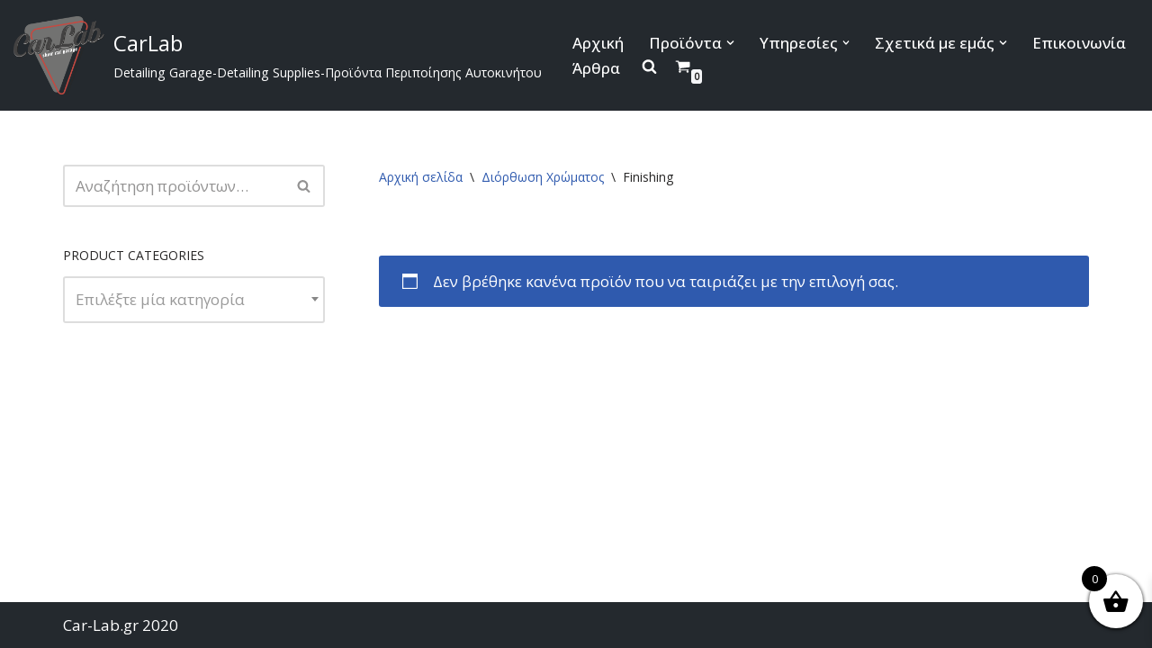

--- FILE ---
content_type: text/html; charset=UTF-8
request_url: https://car-lab.gr/product-category/polishing/finishingpolishes/
body_size: 25757
content:
<!DOCTYPE html>
<html lang="el">

<head>
	
	<meta charset="UTF-8">
	<meta name="viewport" content="width=device-width, initial-scale=1, minimum-scale=1">
	<link rel="profile" href="http://gmpg.org/xfn/11">
		<meta name='robots' content='index, follow, max-image-preview:large, max-snippet:-1, max-video-preview:-1' />
	<style>img:is([sizes="auto" i], [sizes^="auto," i]) { contain-intrinsic-size: 3000px 1500px }</style>
	<script>window._wca = window._wca || [];</script>

	<!-- This site is optimized with the Yoast SEO plugin v26.5 - https://yoast.com/wordpress/plugins/seo/ -->
	<title>Finishing Αρχεία - CarLab</title>
	<link rel="canonical" href="https://car-lab.gr/product-category/polishing/finishingpolishes/" />
	<meta property="og:locale" content="el_GR" />
	<meta property="og:type" content="article" />
	<meta property="og:title" content="Finishing Αρχεία - CarLab" />
	<meta property="og:url" content="https://car-lab.gr/product-category/polishing/finishingpolishes/" />
	<meta property="og:site_name" content="CarLab" />
	<meta name="twitter:card" content="summary_large_image" />
	<script type="application/ld+json" class="yoast-schema-graph">{"@context":"https://schema.org","@graph":[{"@type":"CollectionPage","@id":"https://car-lab.gr/product-category/polishing/finishingpolishes/","url":"https://car-lab.gr/product-category/polishing/finishingpolishes/","name":"Finishing Αρχεία - CarLab","isPartOf":{"@id":"https://car-lab.gr/#website"},"breadcrumb":{"@id":"https://car-lab.gr/product-category/polishing/finishingpolishes/#breadcrumb"},"inLanguage":"el"},{"@type":"BreadcrumbList","@id":"https://car-lab.gr/product-category/polishing/finishingpolishes/#breadcrumb","itemListElement":[{"@type":"ListItem","position":1,"name":"Αρχική","item":"https://car-lab.gr/"},{"@type":"ListItem","position":2,"name":"Διόρθωση Χρώματος","item":"https://car-lab.gr/product-category/polishing/"},{"@type":"ListItem","position":3,"name":"Finishing"}]},{"@type":"WebSite","@id":"https://car-lab.gr/#website","url":"https://car-lab.gr/","name":"CarLab","description":"Detailing Garage-Detailing Supplies-Προϊόντα Περιποίησης Αυτοκινήτου","publisher":{"@id":"https://car-lab.gr/#organization"},"potentialAction":[{"@type":"SearchAction","target":{"@type":"EntryPoint","urlTemplate":"https://car-lab.gr/?s={search_term_string}"},"query-input":{"@type":"PropertyValueSpecification","valueRequired":true,"valueName":"search_term_string"}}],"inLanguage":"el"},{"@type":"Organization","@id":"https://car-lab.gr/#organization","name":"CarLab","url":"https://car-lab.gr/","logo":{"@type":"ImageObject","inLanguage":"el","@id":"https://car-lab.gr/#/schema/logo/image/","url":"https://car-lab.gr/wp-content/uploads/2020/08/car-lab-logo.png","contentUrl":"https://car-lab.gr/wp-content/uploads/2020/08/car-lab-logo.png","width":3074,"height":2647,"caption":"CarLab"},"image":{"@id":"https://car-lab.gr/#/schema/logo/image/"}}]}</script>
	<!-- / Yoast SEO plugin. -->


<link rel='dns-prefetch' href='//stats.wp.com' />
<link rel='dns-prefetch' href='//capi-automation.s3.us-east-2.amazonaws.com' />
<link rel='dns-prefetch' href='//www.googletagmanager.com' />
<link rel='dns-prefetch' href='//fonts.googleapis.com' />
<link rel='preconnect' href='//c0.wp.com' />
<link rel="alternate" type="application/rss+xml" title="Ροή RSS &raquo; CarLab" href="https://car-lab.gr/feed/" />
<link rel="alternate" type="application/rss+xml" title="Ροή Σχολίων &raquo; CarLab" href="https://car-lab.gr/comments/feed/" />
<link rel="alternate" type="application/rss+xml" title="Ροή για CarLab &raquo; Finishing Κατηγορία" href="https://car-lab.gr/product-category/polishing/finishingpolishes/feed/" />
<script>
window._wpemojiSettings = {"baseUrl":"https:\/\/s.w.org\/images\/core\/emoji\/16.0.1\/72x72\/","ext":".png","svgUrl":"https:\/\/s.w.org\/images\/core\/emoji\/16.0.1\/svg\/","svgExt":".svg","source":{"concatemoji":"https:\/\/car-lab.gr\/wp-includes\/js\/wp-emoji-release.min.js?ver=6.8.3"}};
/*! This file is auto-generated */
!function(s,n){var o,i,e;function c(e){try{var t={supportTests:e,timestamp:(new Date).valueOf()};sessionStorage.setItem(o,JSON.stringify(t))}catch(e){}}function p(e,t,n){e.clearRect(0,0,e.canvas.width,e.canvas.height),e.fillText(t,0,0);var t=new Uint32Array(e.getImageData(0,0,e.canvas.width,e.canvas.height).data),a=(e.clearRect(0,0,e.canvas.width,e.canvas.height),e.fillText(n,0,0),new Uint32Array(e.getImageData(0,0,e.canvas.width,e.canvas.height).data));return t.every(function(e,t){return e===a[t]})}function u(e,t){e.clearRect(0,0,e.canvas.width,e.canvas.height),e.fillText(t,0,0);for(var n=e.getImageData(16,16,1,1),a=0;a<n.data.length;a++)if(0!==n.data[a])return!1;return!0}function f(e,t,n,a){switch(t){case"flag":return n(e,"\ud83c\udff3\ufe0f\u200d\u26a7\ufe0f","\ud83c\udff3\ufe0f\u200b\u26a7\ufe0f")?!1:!n(e,"\ud83c\udde8\ud83c\uddf6","\ud83c\udde8\u200b\ud83c\uddf6")&&!n(e,"\ud83c\udff4\udb40\udc67\udb40\udc62\udb40\udc65\udb40\udc6e\udb40\udc67\udb40\udc7f","\ud83c\udff4\u200b\udb40\udc67\u200b\udb40\udc62\u200b\udb40\udc65\u200b\udb40\udc6e\u200b\udb40\udc67\u200b\udb40\udc7f");case"emoji":return!a(e,"\ud83e\udedf")}return!1}function g(e,t,n,a){var r="undefined"!=typeof WorkerGlobalScope&&self instanceof WorkerGlobalScope?new OffscreenCanvas(300,150):s.createElement("canvas"),o=r.getContext("2d",{willReadFrequently:!0}),i=(o.textBaseline="top",o.font="600 32px Arial",{});return e.forEach(function(e){i[e]=t(o,e,n,a)}),i}function t(e){var t=s.createElement("script");t.src=e,t.defer=!0,s.head.appendChild(t)}"undefined"!=typeof Promise&&(o="wpEmojiSettingsSupports",i=["flag","emoji"],n.supports={everything:!0,everythingExceptFlag:!0},e=new Promise(function(e){s.addEventListener("DOMContentLoaded",e,{once:!0})}),new Promise(function(t){var n=function(){try{var e=JSON.parse(sessionStorage.getItem(o));if("object"==typeof e&&"number"==typeof e.timestamp&&(new Date).valueOf()<e.timestamp+604800&&"object"==typeof e.supportTests)return e.supportTests}catch(e){}return null}();if(!n){if("undefined"!=typeof Worker&&"undefined"!=typeof OffscreenCanvas&&"undefined"!=typeof URL&&URL.createObjectURL&&"undefined"!=typeof Blob)try{var e="postMessage("+g.toString()+"("+[JSON.stringify(i),f.toString(),p.toString(),u.toString()].join(",")+"));",a=new Blob([e],{type:"text/javascript"}),r=new Worker(URL.createObjectURL(a),{name:"wpTestEmojiSupports"});return void(r.onmessage=function(e){c(n=e.data),r.terminate(),t(n)})}catch(e){}c(n=g(i,f,p,u))}t(n)}).then(function(e){for(var t in e)n.supports[t]=e[t],n.supports.everything=n.supports.everything&&n.supports[t],"flag"!==t&&(n.supports.everythingExceptFlag=n.supports.everythingExceptFlag&&n.supports[t]);n.supports.everythingExceptFlag=n.supports.everythingExceptFlag&&!n.supports.flag,n.DOMReady=!1,n.readyCallback=function(){n.DOMReady=!0}}).then(function(){return e}).then(function(){var e;n.supports.everything||(n.readyCallback(),(e=n.source||{}).concatemoji?t(e.concatemoji):e.wpemoji&&e.twemoji&&(t(e.twemoji),t(e.wpemoji)))}))}((window,document),window._wpemojiSettings);
</script>
<style id='wp-emoji-styles-inline-css'>

	img.wp-smiley, img.emoji {
		display: inline !important;
		border: none !important;
		box-shadow: none !important;
		height: 1em !important;
		width: 1em !important;
		margin: 0 0.07em !important;
		vertical-align: -0.1em !important;
		background: none !important;
		padding: 0 !important;
	}
</style>
<link rel='stylesheet' id='wp-block-library-css' href='https://c0.wp.com/c/6.8.3/wp-includes/css/dist/block-library/style.min.css' media='all' />
<style id='classic-theme-styles-inline-css'>
/*! This file is auto-generated */
.wp-block-button__link{color:#fff;background-color:#32373c;border-radius:9999px;box-shadow:none;text-decoration:none;padding:calc(.667em + 2px) calc(1.333em + 2px);font-size:1.125em}.wp-block-file__button{background:#32373c;color:#fff;text-decoration:none}
</style>
<link rel='stylesheet' id='mediaelement-css' href='https://c0.wp.com/c/6.8.3/wp-includes/js/mediaelement/mediaelementplayer-legacy.min.css' media='all' />
<link rel='stylesheet' id='wp-mediaelement-css' href='https://c0.wp.com/c/6.8.3/wp-includes/js/mediaelement/wp-mediaelement.min.css' media='all' />
<style id='jetpack-sharing-buttons-style-inline-css'>
.jetpack-sharing-buttons__services-list{display:flex;flex-direction:row;flex-wrap:wrap;gap:0;list-style-type:none;margin:5px;padding:0}.jetpack-sharing-buttons__services-list.has-small-icon-size{font-size:12px}.jetpack-sharing-buttons__services-list.has-normal-icon-size{font-size:16px}.jetpack-sharing-buttons__services-list.has-large-icon-size{font-size:24px}.jetpack-sharing-buttons__services-list.has-huge-icon-size{font-size:36px}@media print{.jetpack-sharing-buttons__services-list{display:none!important}}.editor-styles-wrapper .wp-block-jetpack-sharing-buttons{gap:0;padding-inline-start:0}ul.jetpack-sharing-buttons__services-list.has-background{padding:1.25em 2.375em}
</style>
<style id='global-styles-inline-css'>
:root{--wp--preset--aspect-ratio--square: 1;--wp--preset--aspect-ratio--4-3: 4/3;--wp--preset--aspect-ratio--3-4: 3/4;--wp--preset--aspect-ratio--3-2: 3/2;--wp--preset--aspect-ratio--2-3: 2/3;--wp--preset--aspect-ratio--16-9: 16/9;--wp--preset--aspect-ratio--9-16: 9/16;--wp--preset--color--black: #000000;--wp--preset--color--cyan-bluish-gray: #abb8c3;--wp--preset--color--white: #ffffff;--wp--preset--color--pale-pink: #f78da7;--wp--preset--color--vivid-red: #cf2e2e;--wp--preset--color--luminous-vivid-orange: #ff6900;--wp--preset--color--luminous-vivid-amber: #fcb900;--wp--preset--color--light-green-cyan: #7bdcb5;--wp--preset--color--vivid-green-cyan: #00d084;--wp--preset--color--pale-cyan-blue: #8ed1fc;--wp--preset--color--vivid-cyan-blue: #0693e3;--wp--preset--color--vivid-purple: #9b51e0;--wp--preset--color--neve-link-color: var(--nv-primary-accent);--wp--preset--color--neve-link-hover-color: var(--nv-secondary-accent);--wp--preset--color--nv-site-bg: var(--nv-site-bg);--wp--preset--color--nv-light-bg: var(--nv-light-bg);--wp--preset--color--nv-dark-bg: var(--nv-dark-bg);--wp--preset--color--neve-text-color: var(--nv-text-color);--wp--preset--color--nv-text-dark-bg: var(--nv-text-dark-bg);--wp--preset--color--nv-c-1: var(--nv-c-1);--wp--preset--color--nv-c-2: var(--nv-c-2);--wp--preset--gradient--vivid-cyan-blue-to-vivid-purple: linear-gradient(135deg,rgba(6,147,227,1) 0%,rgb(155,81,224) 100%);--wp--preset--gradient--light-green-cyan-to-vivid-green-cyan: linear-gradient(135deg,rgb(122,220,180) 0%,rgb(0,208,130) 100%);--wp--preset--gradient--luminous-vivid-amber-to-luminous-vivid-orange: linear-gradient(135deg,rgba(252,185,0,1) 0%,rgba(255,105,0,1) 100%);--wp--preset--gradient--luminous-vivid-orange-to-vivid-red: linear-gradient(135deg,rgba(255,105,0,1) 0%,rgb(207,46,46) 100%);--wp--preset--gradient--very-light-gray-to-cyan-bluish-gray: linear-gradient(135deg,rgb(238,238,238) 0%,rgb(169,184,195) 100%);--wp--preset--gradient--cool-to-warm-spectrum: linear-gradient(135deg,rgb(74,234,220) 0%,rgb(151,120,209) 20%,rgb(207,42,186) 40%,rgb(238,44,130) 60%,rgb(251,105,98) 80%,rgb(254,248,76) 100%);--wp--preset--gradient--blush-light-purple: linear-gradient(135deg,rgb(255,206,236) 0%,rgb(152,150,240) 100%);--wp--preset--gradient--blush-bordeaux: linear-gradient(135deg,rgb(254,205,165) 0%,rgb(254,45,45) 50%,rgb(107,0,62) 100%);--wp--preset--gradient--luminous-dusk: linear-gradient(135deg,rgb(255,203,112) 0%,rgb(199,81,192) 50%,rgb(65,88,208) 100%);--wp--preset--gradient--pale-ocean: linear-gradient(135deg,rgb(255,245,203) 0%,rgb(182,227,212) 50%,rgb(51,167,181) 100%);--wp--preset--gradient--electric-grass: linear-gradient(135deg,rgb(202,248,128) 0%,rgb(113,206,126) 100%);--wp--preset--gradient--midnight: linear-gradient(135deg,rgb(2,3,129) 0%,rgb(40,116,252) 100%);--wp--preset--font-size--small: 13px;--wp--preset--font-size--medium: 20px;--wp--preset--font-size--large: 36px;--wp--preset--font-size--x-large: 42px;--wp--preset--spacing--20: 0.44rem;--wp--preset--spacing--30: 0.67rem;--wp--preset--spacing--40: 1rem;--wp--preset--spacing--50: 1.5rem;--wp--preset--spacing--60: 2.25rem;--wp--preset--spacing--70: 3.38rem;--wp--preset--spacing--80: 5.06rem;--wp--preset--shadow--natural: 6px 6px 9px rgba(0, 0, 0, 0.2);--wp--preset--shadow--deep: 12px 12px 50px rgba(0, 0, 0, 0.4);--wp--preset--shadow--sharp: 6px 6px 0px rgba(0, 0, 0, 0.2);--wp--preset--shadow--outlined: 6px 6px 0px -3px rgba(255, 255, 255, 1), 6px 6px rgba(0, 0, 0, 1);--wp--preset--shadow--crisp: 6px 6px 0px rgba(0, 0, 0, 1);}:where(.is-layout-flex){gap: 0.5em;}:where(.is-layout-grid){gap: 0.5em;}body .is-layout-flex{display: flex;}.is-layout-flex{flex-wrap: wrap;align-items: center;}.is-layout-flex > :is(*, div){margin: 0;}body .is-layout-grid{display: grid;}.is-layout-grid > :is(*, div){margin: 0;}:where(.wp-block-columns.is-layout-flex){gap: 2em;}:where(.wp-block-columns.is-layout-grid){gap: 2em;}:where(.wp-block-post-template.is-layout-flex){gap: 1.25em;}:where(.wp-block-post-template.is-layout-grid){gap: 1.25em;}.has-black-color{color: var(--wp--preset--color--black) !important;}.has-cyan-bluish-gray-color{color: var(--wp--preset--color--cyan-bluish-gray) !important;}.has-white-color{color: var(--wp--preset--color--white) !important;}.has-pale-pink-color{color: var(--wp--preset--color--pale-pink) !important;}.has-vivid-red-color{color: var(--wp--preset--color--vivid-red) !important;}.has-luminous-vivid-orange-color{color: var(--wp--preset--color--luminous-vivid-orange) !important;}.has-luminous-vivid-amber-color{color: var(--wp--preset--color--luminous-vivid-amber) !important;}.has-light-green-cyan-color{color: var(--wp--preset--color--light-green-cyan) !important;}.has-vivid-green-cyan-color{color: var(--wp--preset--color--vivid-green-cyan) !important;}.has-pale-cyan-blue-color{color: var(--wp--preset--color--pale-cyan-blue) !important;}.has-vivid-cyan-blue-color{color: var(--wp--preset--color--vivid-cyan-blue) !important;}.has-vivid-purple-color{color: var(--wp--preset--color--vivid-purple) !important;}.has-neve-link-color-color{color: var(--wp--preset--color--neve-link-color) !important;}.has-neve-link-hover-color-color{color: var(--wp--preset--color--neve-link-hover-color) !important;}.has-nv-site-bg-color{color: var(--wp--preset--color--nv-site-bg) !important;}.has-nv-light-bg-color{color: var(--wp--preset--color--nv-light-bg) !important;}.has-nv-dark-bg-color{color: var(--wp--preset--color--nv-dark-bg) !important;}.has-neve-text-color-color{color: var(--wp--preset--color--neve-text-color) !important;}.has-nv-text-dark-bg-color{color: var(--wp--preset--color--nv-text-dark-bg) !important;}.has-nv-c-1-color{color: var(--wp--preset--color--nv-c-1) !important;}.has-nv-c-2-color{color: var(--wp--preset--color--nv-c-2) !important;}.has-black-background-color{background-color: var(--wp--preset--color--black) !important;}.has-cyan-bluish-gray-background-color{background-color: var(--wp--preset--color--cyan-bluish-gray) !important;}.has-white-background-color{background-color: var(--wp--preset--color--white) !important;}.has-pale-pink-background-color{background-color: var(--wp--preset--color--pale-pink) !important;}.has-vivid-red-background-color{background-color: var(--wp--preset--color--vivid-red) !important;}.has-luminous-vivid-orange-background-color{background-color: var(--wp--preset--color--luminous-vivid-orange) !important;}.has-luminous-vivid-amber-background-color{background-color: var(--wp--preset--color--luminous-vivid-amber) !important;}.has-light-green-cyan-background-color{background-color: var(--wp--preset--color--light-green-cyan) !important;}.has-vivid-green-cyan-background-color{background-color: var(--wp--preset--color--vivid-green-cyan) !important;}.has-pale-cyan-blue-background-color{background-color: var(--wp--preset--color--pale-cyan-blue) !important;}.has-vivid-cyan-blue-background-color{background-color: var(--wp--preset--color--vivid-cyan-blue) !important;}.has-vivid-purple-background-color{background-color: var(--wp--preset--color--vivid-purple) !important;}.has-neve-link-color-background-color{background-color: var(--wp--preset--color--neve-link-color) !important;}.has-neve-link-hover-color-background-color{background-color: var(--wp--preset--color--neve-link-hover-color) !important;}.has-nv-site-bg-background-color{background-color: var(--wp--preset--color--nv-site-bg) !important;}.has-nv-light-bg-background-color{background-color: var(--wp--preset--color--nv-light-bg) !important;}.has-nv-dark-bg-background-color{background-color: var(--wp--preset--color--nv-dark-bg) !important;}.has-neve-text-color-background-color{background-color: var(--wp--preset--color--neve-text-color) !important;}.has-nv-text-dark-bg-background-color{background-color: var(--wp--preset--color--nv-text-dark-bg) !important;}.has-nv-c-1-background-color{background-color: var(--wp--preset--color--nv-c-1) !important;}.has-nv-c-2-background-color{background-color: var(--wp--preset--color--nv-c-2) !important;}.has-black-border-color{border-color: var(--wp--preset--color--black) !important;}.has-cyan-bluish-gray-border-color{border-color: var(--wp--preset--color--cyan-bluish-gray) !important;}.has-white-border-color{border-color: var(--wp--preset--color--white) !important;}.has-pale-pink-border-color{border-color: var(--wp--preset--color--pale-pink) !important;}.has-vivid-red-border-color{border-color: var(--wp--preset--color--vivid-red) !important;}.has-luminous-vivid-orange-border-color{border-color: var(--wp--preset--color--luminous-vivid-orange) !important;}.has-luminous-vivid-amber-border-color{border-color: var(--wp--preset--color--luminous-vivid-amber) !important;}.has-light-green-cyan-border-color{border-color: var(--wp--preset--color--light-green-cyan) !important;}.has-vivid-green-cyan-border-color{border-color: var(--wp--preset--color--vivid-green-cyan) !important;}.has-pale-cyan-blue-border-color{border-color: var(--wp--preset--color--pale-cyan-blue) !important;}.has-vivid-cyan-blue-border-color{border-color: var(--wp--preset--color--vivid-cyan-blue) !important;}.has-vivid-purple-border-color{border-color: var(--wp--preset--color--vivid-purple) !important;}.has-neve-link-color-border-color{border-color: var(--wp--preset--color--neve-link-color) !important;}.has-neve-link-hover-color-border-color{border-color: var(--wp--preset--color--neve-link-hover-color) !important;}.has-nv-site-bg-border-color{border-color: var(--wp--preset--color--nv-site-bg) !important;}.has-nv-light-bg-border-color{border-color: var(--wp--preset--color--nv-light-bg) !important;}.has-nv-dark-bg-border-color{border-color: var(--wp--preset--color--nv-dark-bg) !important;}.has-neve-text-color-border-color{border-color: var(--wp--preset--color--neve-text-color) !important;}.has-nv-text-dark-bg-border-color{border-color: var(--wp--preset--color--nv-text-dark-bg) !important;}.has-nv-c-1-border-color{border-color: var(--wp--preset--color--nv-c-1) !important;}.has-nv-c-2-border-color{border-color: var(--wp--preset--color--nv-c-2) !important;}.has-vivid-cyan-blue-to-vivid-purple-gradient-background{background: var(--wp--preset--gradient--vivid-cyan-blue-to-vivid-purple) !important;}.has-light-green-cyan-to-vivid-green-cyan-gradient-background{background: var(--wp--preset--gradient--light-green-cyan-to-vivid-green-cyan) !important;}.has-luminous-vivid-amber-to-luminous-vivid-orange-gradient-background{background: var(--wp--preset--gradient--luminous-vivid-amber-to-luminous-vivid-orange) !important;}.has-luminous-vivid-orange-to-vivid-red-gradient-background{background: var(--wp--preset--gradient--luminous-vivid-orange-to-vivid-red) !important;}.has-very-light-gray-to-cyan-bluish-gray-gradient-background{background: var(--wp--preset--gradient--very-light-gray-to-cyan-bluish-gray) !important;}.has-cool-to-warm-spectrum-gradient-background{background: var(--wp--preset--gradient--cool-to-warm-spectrum) !important;}.has-blush-light-purple-gradient-background{background: var(--wp--preset--gradient--blush-light-purple) !important;}.has-blush-bordeaux-gradient-background{background: var(--wp--preset--gradient--blush-bordeaux) !important;}.has-luminous-dusk-gradient-background{background: var(--wp--preset--gradient--luminous-dusk) !important;}.has-pale-ocean-gradient-background{background: var(--wp--preset--gradient--pale-ocean) !important;}.has-electric-grass-gradient-background{background: var(--wp--preset--gradient--electric-grass) !important;}.has-midnight-gradient-background{background: var(--wp--preset--gradient--midnight) !important;}.has-small-font-size{font-size: var(--wp--preset--font-size--small) !important;}.has-medium-font-size{font-size: var(--wp--preset--font-size--medium) !important;}.has-large-font-size{font-size: var(--wp--preset--font-size--large) !important;}.has-x-large-font-size{font-size: var(--wp--preset--font-size--x-large) !important;}
:where(.wp-block-post-template.is-layout-flex){gap: 1.25em;}:where(.wp-block-post-template.is-layout-grid){gap: 1.25em;}
:where(.wp-block-columns.is-layout-flex){gap: 2em;}:where(.wp-block-columns.is-layout-grid){gap: 2em;}
:root :where(.wp-block-pullquote){font-size: 1.5em;line-height: 1.6;}
</style>
<link rel='stylesheet' id='continue-shopping-anywhere-css' href='https://car-lab.gr/wp-content/plugins/continue-shopping-anywhere-for-woocommerce/public/css/continue-shopping-anywhere-public.css?ver=1.3.0' media='all' />
<link rel='stylesheet' id='woocommerce-layout-css' href='https://c0.wp.com/p/woocommerce/10.3.6/assets/css/woocommerce-layout.css' media='all' />
<style id='woocommerce-layout-inline-css'>

	.infinite-scroll .woocommerce-pagination {
		display: none;
	}
</style>
<link rel='stylesheet' id='woocommerce-smallscreen-css' href='https://c0.wp.com/p/woocommerce/10.3.6/assets/css/woocommerce-smallscreen.css' media='only screen and (max-width: 768px)' />
<link rel='stylesheet' id='woocommerce-general-css' href='https://c0.wp.com/p/woocommerce/10.3.6/assets/css/woocommerce.css' media='all' />
<style id='woocommerce-inline-inline-css'>
.woocommerce form .form-row .required { visibility: visible; }
</style>
<link rel='stylesheet' id='brands-styles-css' href='https://c0.wp.com/p/woocommerce/10.3.6/assets/css/brands.css' media='all' />
<link rel='stylesheet' id='xoo-wsc-fonts-css' href='https://car-lab.gr/wp-content/plugins/side-cart-woocommerce/assets/css/xoo-wsc-fonts.css?ver=2.7.2' media='all' />
<link rel='stylesheet' id='xoo-wsc-style-css' href='https://car-lab.gr/wp-content/plugins/side-cart-woocommerce/assets/css/xoo-wsc-style.css?ver=2.7.2' media='all' />
<style id='xoo-wsc-style-inline-css'>



 

.xoo-wsc-footer{
	background-color: #ffffff;
	color: #000000;
	padding: 10px 20px;
	box-shadow: 0 -5px 10px #0000001a;
}

.xoo-wsc-footer, .xoo-wsc-footer a, .xoo-wsc-footer .amount{
	font-size: 18px;
}

.xoo-wsc-btn .amount{
	color: #000000}

.xoo-wsc-btn:hover .amount{
	color: #000000;
}

.xoo-wsc-ft-buttons-cont{
	grid-template-columns: auto;
}

.xoo-wsc-basket{
	bottom: 12px;
	right: 0px;
	background-color: #ffffff;
	color: #000000;
	box-shadow: 0 1px 4px 0;
	border-radius: 50%;
	display: flex;
	width: 60px;
	height: 60px;
}


.xoo-wsc-bki{
	font-size: 30px}

.xoo-wsc-items-count{
	top: -9px;
	left: -8px;
}

.xoo-wsc-items-count, .xoo-wsch-items-count{
	background-color: #000000;
	color: #ffffff;
}

.xoo-wsc-container, .xoo-wsc-slider{
	max-width: 320px;
	right: -320px;
	top: 0;bottom: 0;
	bottom: 0;
	font-family: }


.xoo-wsc-cart-active .xoo-wsc-container, .xoo-wsc-slider-active .xoo-wsc-slider{
	right: 0;
}


.xoo-wsc-cart-active .xoo-wsc-basket{
	right: 320px;
}

.xoo-wsc-slider{
	right: -320px;
}

span.xoo-wsch-close {
    font-size: 16px;
}

	.xoo-wsch-top{
		justify-content: center;
	}
	span.xoo-wsch-close {
	    right: 10px;
	}

.xoo-wsch-text{
	font-size: 20px;
}

.xoo-wsc-header{
	color: #000000;
	background-color: #ffffff;
	border-bottom: 2px solid #eee;
	padding: 15px 15px;
}


.xoo-wsc-body{
	background-color: #ffffff;
}

.xoo-wsc-products:not(.xoo-wsc-pattern-card), .xoo-wsc-products:not(.xoo-wsc-pattern-card) span.amount, .xoo-wsc-products:not(.xoo-wsc-pattern-card) a{
	font-size: 16px;
	color: #000000;
}

.xoo-wsc-products:not(.xoo-wsc-pattern-card) .xoo-wsc-product{
	padding: 20px 15px;
	margin: 0;
	border-radius: 0px;
	box-shadow: 0 0;
	background-color: transparent;
}

.xoo-wsc-sum-col{
	justify-content: center;
}


/** Shortcode **/
.xoo-wsc-sc-count{
	background-color: #000000;
	color: #ffffff;
}

.xoo-wsc-sc-bki{
	font-size: 28px;
	color: #000000;
}
.xoo-wsc-sc-cont{
	color: #000000;
}


.xoo-wsc-product dl.variation {
	display: block;
}


.xoo-wsc-product-cont{
	padding: 10px 10px;
}

.xoo-wsc-products:not(.xoo-wsc-pattern-card) .xoo-wsc-img-col{
	width: 30%;
}

.xoo-wsc-pattern-card .xoo-wsc-img-col img{
	max-width: 100%;
	height: auto;
}

.xoo-wsc-products:not(.xoo-wsc-pattern-card) .xoo-wsc-sum-col{
	width: 70%;
}

.xoo-wsc-pattern-card .xoo-wsc-product-cont{
	width: 50% 
}

@media only screen and (max-width: 600px) {
	.xoo-wsc-pattern-card .xoo-wsc-product-cont  {
		width: 50%;
	}
}


.xoo-wsc-pattern-card .xoo-wsc-product{
	border: 0;
	box-shadow: 0px 10px 15px -12px #0000001a;
}


.xoo-wsc-sm-front{
	background-color: #eee;
}
.xoo-wsc-pattern-card, .xoo-wsc-sm-front{
	border-bottom-left-radius: 5px;
	border-bottom-right-radius: 5px;
}
.xoo-wsc-pattern-card, .xoo-wsc-img-col img, .xoo-wsc-img-col, .xoo-wsc-sm-back-cont{
	border-top-left-radius: 5px;
	border-top-right-radius: 5px;
}
.xoo-wsc-sm-back{
	background-color: #fff;
}
.xoo-wsc-pattern-card, .xoo-wsc-pattern-card a, .xoo-wsc-pattern-card .amount{
	font-size: 16px;
}

.xoo-wsc-sm-front, .xoo-wsc-sm-front a, .xoo-wsc-sm-front .amount{
	color: #000;
}

.xoo-wsc-sm-back, .xoo-wsc-sm-back a, .xoo-wsc-sm-back .amount{
	color: #000;
}


.magictime {
    animation-duration: 0.5s;
}



span.xoo-wsch-items-count{
	height: 20px;
	line-height: 20px;
	width: 20px;
}

span.xoo-wsch-icon{
	font-size: 30px
}

.xoo-wsc-smr-del{
	font-size: 16px
}
</style>
<link rel='stylesheet' id='neve-woocommerce-css' href='https://car-lab.gr/wp-content/themes/neve/assets/css/woocommerce.min.css?ver=4.2.1' media='all' />
<link rel='stylesheet' id='neve-style-css' href='https://car-lab.gr/wp-content/themes/neve/style-main-new.min.css?ver=4.2.1' media='all' />
<style id='neve-style-inline-css'>
.is-menu-sidebar .header-menu-sidebar { visibility: visible; }.is-menu-sidebar.menu_sidebar_slide_left .header-menu-sidebar { transform: translate3d(0, 0, 0); left: 0; }.is-menu-sidebar.menu_sidebar_slide_right .header-menu-sidebar { transform: translate3d(0, 0, 0); right: 0; }.is-menu-sidebar.menu_sidebar_pull_right .header-menu-sidebar, .is-menu-sidebar.menu_sidebar_pull_left .header-menu-sidebar { transform: translateX(0); }.is-menu-sidebar.menu_sidebar_dropdown .header-menu-sidebar { height: auto; }.is-menu-sidebar.menu_sidebar_dropdown .header-menu-sidebar-inner { max-height: 400px; padding: 20px 0; }.is-menu-sidebar.menu_sidebar_full_canvas .header-menu-sidebar { opacity: 1; }.header-menu-sidebar .menu-item-nav-search:not(.floating) { pointer-events: none; }.header-menu-sidebar .menu-item-nav-search .is-menu-sidebar { pointer-events: unset; }@media screen and (max-width: 960px) { .builder-item.cr .item--inner { --textalign: center; --justify: center; } }
.nv-meta-list li.meta:not(:last-child):after { content:"/" }.nv-meta-list .no-mobile{
			display:none;
		}.nv-meta-list li.last::after{
			content: ""!important;
		}@media (min-width: 769px) {
			.nv-meta-list .no-mobile {
				display: inline-block;
			}
			.nv-meta-list li.last:not(:last-child)::after {
		 		content: "/" !important;
			}
		}
 :root{ --container: 748px;--postwidth:100%; --primarybtnbg: var(--nv-primary-accent); --primarybtnhoverbg: var(--nv-primary-accent); --primarybtncolor: #fff; --secondarybtncolor: var(--nv-primary-accent); --primarybtnhovercolor: #fff; --secondarybtnhovercolor: var(--nv-primary-accent);--primarybtnborderradius:3px;--secondarybtnborderradius:3px;--secondarybtnborderwidth:3px;--btnpadding:13px 15px;--primarybtnpadding:13px 15px;--secondarybtnpadding:calc(13px - 3px) calc(15px - 3px); --bodyfontfamily: "Open Sans"; --bodyfontsize: 15px; --bodylineheight: 1.6em; --bodyletterspacing: 0px; --bodyfontweight: 400; --bodytexttransform: none; --headingsfontfamily: "Roboto Condensed"; --h1fontsize: 1.5em; --h1fontweight: 400; --h1lineheight: 1.2; --h1letterspacing: 0px; --h1texttransform: uppercase; --h2fontsize: 1.3em; --h2fontweight: 400; --h2lineheight: 1.3; --h2letterspacing: 0px; --h2texttransform: uppercase; --h3fontsize: 1.1em; --h3fontweight: 400; --h3lineheight: 1.6; --h3letterspacing: 0px; --h3texttransform: uppercase; --h4fontsize: 1em; --h4fontweight: 400; --h4lineheight: 1.6; --h4letterspacing: 0px; --h4texttransform: uppercase; --h5fontsize: 0.75em; --h5fontweight: 400; --h5lineheight: 1.6; --h5letterspacing: 0px; --h5texttransform: uppercase; --h6fontsize: 0.75em; --h6fontweight: 400; --h6lineheight: 1.6; --h6letterspacing: 0px; --h6texttransform: uppercase;--formfieldborderwidth:2px;--formfieldborderradius:3px; --formfieldbgcolor: var(--nv-site-bg); --formfieldbordercolor: #dddddd; --formfieldcolor: var(--nv-text-color);--formfieldpadding:10px 12px; } .nv-index-posts{ --borderradius:0px; } .has-neve-button-color-color{ color: var(--nv-primary-accent)!important; } .has-neve-button-color-background-color{ background-color: var(--nv-primary-accent)!important; } .single-post-container .alignfull > [class*="__inner-container"], .single-post-container .alignwide > [class*="__inner-container"]{ max-width:718px } .single-product .alignfull > [class*="__inner-container"], .single-product .alignwide > [class*="__inner-container"]{ max-width:718px } .nv-meta-list{ --avatarsize: 20px; } .single .nv-meta-list{ --avatarsize: 20px; } .nv-is-boxed.nv-comments-wrap{ --padding:20px; } .nv-is-boxed.comment-respond{ --padding:20px; } .single:not(.single-product), .page{ --c-vspace:0 0 0 0;; } .scroll-to-top{ --color: var(--nv-text-dark-bg);--padding:8px 10px; --borderradius: 3px; --bgcolor: var(--nv-primary-accent); --hovercolor: var(--nv-text-dark-bg); --hoverbgcolor: var(--nv-primary-accent);--size:16px; } .global-styled{ --bgcolor: var(--nv-site-bg); } .header-top{ --rowbcolor: var(--nv-light-bg); --color: var(--nv-text-color); --bgcolor: #f0f0f0; } .header-main{ --rowbcolor: var(--nv-light-bg); --color: var(--nv-text-dark-bg); --bgcolor: #24292e; } .header-bottom{ --rowbcolor: var(--nv-light-bg); --color: var(--nv-text-color); --bgcolor: #ffffff; } .header-menu-sidebar-bg{ --justify: flex-start; --textalign: left;--flexg: 1;--wrapdropdownwidth: auto; --color: var(--nv-text-dark-bg); --bgcolor: #24292e; } .header-menu-sidebar{ width: 360px; } .builder-item--logo{ --maxwidth: 120px; --fs: 24px;--padding:10px 0;--margin:0; --textalign: left;--justify: flex-start; } .builder-item--nav-icon,.header-menu-sidebar .close-sidebar-panel .navbar-toggle{ --borderradius:0; } .builder-item--nav-icon{ --label-margin:0 5px 0 0;;--padding:10px 15px;--margin:0; } .builder-item--primary-menu{ --color: #ffffff; --hovercolor: #ee4613; --hovertextcolor: var(--nv-text-color); --activecolor: #ffffff; --spacing: 20px; --height: 25px;--padding:0;--margin:0; --fontsize: 1em; --lineheight: 1.6; --letterspacing: 0px; --fontweight: 500; --texttransform: none; --iconsize: 1em; } .hfg-is-group.has-primary-menu .inherit-ff{ --inheritedfw: 500; } .footer-top-inner .row{ grid-template-columns:1fr 1fr 1fr; --valign: flex-start; } .footer-top{ --rowbcolor: var(--nv-light-bg); --color: var(--nv-text-dark-bg); --bgcolor: #24292e; } .footer-main-inner .row{ grid-template-columns:1fr 1fr 1fr; --valign: flex-start; } .footer-main{ --rowbcolor: var(--nv-light-bg); --color: var(--nv-text-color); --bgcolor: var(--nv-site-bg); } .footer-bottom-inner .row{ grid-template-columns:1fr 1fr 1fr; --valign: flex-start; } .footer-bottom{ --rowbcolor: var(--nv-light-bg); --color: var(--nv-text-dark-bg); --bgcolor: #24292e; } @media(min-width: 576px){ :root{ --container: 992px;--postwidth:50%;--btnpadding:13px 15px;--primarybtnpadding:13px 15px;--secondarybtnpadding:calc(13px - 3px) calc(15px - 3px); --bodyfontsize: 16px; --bodylineheight: 1.6em; --bodyletterspacing: 0px; --h1fontsize: 1.5em; --h1lineheight: 1.2; --h1letterspacing: 0px; --h2fontsize: 1.3em; --h2lineheight: 1.2; --h2letterspacing: 0px; --h3fontsize: 1.1em; --h3lineheight: 1.6; --h3letterspacing: 0px; --h4fontsize: 1em; --h4lineheight: 1.5; --h4letterspacing: 0px; --h5fontsize: 0.75em; --h5lineheight: 1.6; --h5letterspacing: 0px; --h6fontsize: 0.75em; --h6lineheight: 1.6; --h6letterspacing: 0px; } .single-post-container .alignfull > [class*="__inner-container"], .single-post-container .alignwide > [class*="__inner-container"]{ max-width:962px } .single-product .alignfull > [class*="__inner-container"], .single-product .alignwide > [class*="__inner-container"]{ max-width:962px } .nv-meta-list{ --avatarsize: 20px; } .single .nv-meta-list{ --avatarsize: 20px; } .nv-is-boxed.nv-comments-wrap{ --padding:30px; } .nv-is-boxed.comment-respond{ --padding:30px; } .single:not(.single-product), .page{ --c-vspace:0 0 0 0;; } .scroll-to-top{ --padding:8px 10px;--size:16px; } .header-menu-sidebar-bg{ --justify: flex-start; --textalign: left;--flexg: 1;--wrapdropdownwidth: auto; } .header-menu-sidebar{ width: 360px; } .builder-item--logo{ --maxwidth: 120px; --fs: 24px;--padding:10px 0;--margin:0; --textalign: left;--justify: flex-start; } .builder-item--nav-icon{ --label-margin:0 5px 0 0;;--padding:10px 15px;--margin:0; } .builder-item--primary-menu{ --spacing: 20px; --height: 25px;--padding:0;--margin:0; --fontsize: 1em; --lineheight: 1.6; --letterspacing: 0px; --iconsize: 1em; } }@media(min-width: 960px){ :root{ --container: 1170px;--postwidth:33.333333333333%;--btnpadding:13px 15px;--primarybtnpadding:13px 15px;--secondarybtnpadding:calc(13px - 3px) calc(15px - 3px); --bodyfontsize: 17px; --bodylineheight: 1.6em; --bodyletterspacing: 0px; --h1fontsize: 2em; --h1lineheight: 1.1; --h1letterspacing: 0px; --h2fontsize: 22px; --h2lineheight: 1.2; --h2letterspacing: 0px; --h3fontsize: 1.5em; --h3lineheight: 1.6; --h3letterspacing: 0px; --h4fontsize: 1.25em; --h4lineheight: 1.5; --h4letterspacing: 0px; --h5fontsize: 1em; --h5lineheight: 1.6; --h5letterspacing: 0px; --h6fontsize: 1em; --h6lineheight: 1.6; --h6letterspacing: 0px; } body:not(.single):not(.archive):not(.blog):not(.search):not(.error404) .neve-main > .container .col, body.post-type-archive-course .neve-main > .container .col, body.post-type-archive-llms_membership .neve-main > .container .col{ max-width: 100%; } body:not(.single):not(.archive):not(.blog):not(.search):not(.error404) .nv-sidebar-wrap, body.post-type-archive-course .nv-sidebar-wrap, body.post-type-archive-llms_membership .nv-sidebar-wrap{ max-width: 0%; } .neve-main > .archive-container .nv-index-posts.col{ max-width: 100%; } .neve-main > .archive-container .nv-sidebar-wrap{ max-width: 0%; } .neve-main > .single-post-container .nv-single-post-wrap.col{ max-width: 70%; } .single-post-container .alignfull > [class*="__inner-container"], .single-post-container .alignwide > [class*="__inner-container"]{ max-width:789px } .container-fluid.single-post-container .alignfull > [class*="__inner-container"], .container-fluid.single-post-container .alignwide > [class*="__inner-container"]{ max-width:calc(70% + 15px) } .neve-main > .single-post-container .nv-sidebar-wrap{ max-width: 30%; } .archive.woocommerce .neve-main > .shop-container .nv-shop.col{ max-width: 70%; } .archive.woocommerce .neve-main > .shop-container .nv-sidebar-wrap{ max-width: 30%; } .single-product .neve-main > .shop-container .nv-shop.col{ max-width: 100%; } .single-product .alignfull > [class*="__inner-container"], .single-product .alignwide > [class*="__inner-container"]{ max-width:1140px } .single-product .container-fluid .alignfull > [class*="__inner-container"], .single-product .alignwide > [class*="__inner-container"]{ max-width:calc(100% + 15px) } .single-product .neve-main > .shop-container .nv-sidebar-wrap{ max-width: 0%; } .nv-meta-list{ --avatarsize: 20px; } .single .nv-meta-list{ --avatarsize: 20px; } .nv-is-boxed.nv-comments-wrap{ --padding:40px; } .nv-is-boxed.comment-respond{ --padding:40px; } .single:not(.single-product), .page{ --c-vspace:0 0 0 0;; } .scroll-to-top{ --padding:8px 10px;--size:16px; } .header-menu-sidebar-bg{ --justify: flex-start; --textalign: left;--flexg: 1;--wrapdropdownwidth: auto; } .header-menu-sidebar{ width: 360px; } .builder-item--logo{ --maxwidth: 101px; --fs: 24px;--padding:10px 0;--margin:0; --textalign: left;--justify: flex-start; } .builder-item--nav-icon{ --label-margin:0 5px 0 0;;--padding:10px 15px;--margin:0; } .builder-item--primary-menu{ --spacing: 20px; --height: 25px;--padding:0;--margin:0; --fontsize: 1em; --lineheight: 1.6; --letterspacing: 0px; --iconsize: 1em; } }.nv-content-wrap .elementor a:not(.button):not(.wp-block-file__button){ text-decoration: none; }.scroll-to-top {right: 20px; border: none; position: fixed; bottom: 30px; display: none; opacity: 0; visibility: hidden; transition: opacity 0.3s ease-in-out, visibility 0.3s ease-in-out; align-items: center; justify-content: center; z-index: 999; } @supports (-webkit-overflow-scrolling: touch) { .scroll-to-top { bottom: 74px; } } .scroll-to-top.image { background-position: center; } .scroll-to-top .scroll-to-top-image { width: 100%; height: 100%; } .scroll-to-top .scroll-to-top-label { margin: 0; padding: 5px; } .scroll-to-top:hover { text-decoration: none; } .scroll-to-top.scroll-to-top-left {left: 20px; right: unset;} .scroll-to-top.scroll-show-mobile { display: flex; } @media (min-width: 960px) { .scroll-to-top { display: flex; } }.scroll-to-top { color: var(--color); padding: var(--padding); border-radius: var(--borderradius); background: var(--bgcolor); } .scroll-to-top:hover, .scroll-to-top:focus { color: var(--hovercolor); background: var(--hoverbgcolor); } .scroll-to-top-icon, .scroll-to-top.image .scroll-to-top-image { width: var(--size); height: var(--size); } .scroll-to-top-image { background-image: var(--bgimage); background-size: cover; }:root{--nv-primary-accent:#2f5aae;--nv-secondary-accent:#2f5aae;--nv-site-bg:#ffffff;--nv-light-bg:#f4f5f7;--nv-dark-bg:#121212;--nv-text-color:#272626;--nv-text-dark-bg:#ffffff;--nv-c-1:#9463ae;--nv-c-2:#be574b;--nv-fallback-ff:Arial, Helvetica, sans-serif;}
:root{--e-global-color-nvprimaryaccent:#2f5aae;--e-global-color-nvsecondaryaccent:#2f5aae;--e-global-color-nvsitebg:#ffffff;--e-global-color-nvlightbg:#f4f5f7;--e-global-color-nvdarkbg:#121212;--e-global-color-nvtextcolor:#272626;--e-global-color-nvtextdarkbg:#ffffff;--e-global-color-nvc1:#9463ae;--e-global-color-nvc2:#be574b;}
</style>
<link rel='stylesheet' id='neve-google-font-open-sans-css' href='//fonts.googleapis.com/css?family=Open+Sans%3A400%2C500&#038;display=swap&#038;subset=greek&#038;ver=4.2.1' media='all' />
<link rel='stylesheet' id='neve-google-font-roboto-condensed-css' href='//fonts.googleapis.com/css?family=Roboto+Condensed%3A400&#038;display=swap&#038;subset=greek&#038;ver=4.2.1' media='all' />
<script src="https://c0.wp.com/c/6.8.3/wp-includes/js/jquery/jquery.min.js" id="jquery-core-js"></script>
<script src="https://c0.wp.com/c/6.8.3/wp-includes/js/jquery/jquery-migrate.min.js" id="jquery-migrate-js"></script>
<script src="https://car-lab.gr/wp-content/plugins/continue-shopping-anywhere-for-woocommerce/public/js/continue-shopping-anywhere-public.js?ver=1.3.0" id="continue-shopping-anywhere-js"></script>
<script src="https://c0.wp.com/p/woocommerce/10.3.6/assets/js/jquery-blockui/jquery.blockUI.min.js" id="wc-jquery-blockui-js" defer data-wp-strategy="defer"></script>
<script src="https://c0.wp.com/p/woocommerce/10.3.6/assets/js/js-cookie/js.cookie.min.js" id="wc-js-cookie-js" defer data-wp-strategy="defer"></script>
<script id="woocommerce-js-extra">
var woocommerce_params = {"ajax_url":"\/wp-admin\/admin-ajax.php","wc_ajax_url":"\/?wc-ajax=%%endpoint%%","i18n_password_show":"\u0395\u03bc\u03c6\u03ac\u03bd\u03b9\u03c3\u03b7 \u03c3\u03c5\u03bd\u03b8\u03b7\u03bc\u03b1\u03c4\u03b9\u03ba\u03bf\u03cd","i18n_password_hide":"\u0391\u03c0\u03cc\u03ba\u03c1\u03c5\u03c8\u03b7 \u03c3\u03c5\u03bd\u03b8\u03b7\u03bc\u03b1\u03c4\u03b9\u03ba\u03bf\u03cd"};
</script>
<script src="https://c0.wp.com/p/woocommerce/10.3.6/assets/js/frontend/woocommerce.min.js" id="woocommerce-js" defer data-wp-strategy="defer"></script>
<script id="kk-script-js-extra">
var fetchCartItems = {"ajax_url":"https:\/\/car-lab.gr\/wp-admin\/admin-ajax.php","action":"kk_wc_fetchcartitems","nonce":"95397fe68f","currency":"EUR"};
</script>
<script src="https://car-lab.gr/wp-content/plugins/kliken-marketing-for-google/assets/kk-script.js?ver=6.8.3" id="kk-script-js"></script>
<script src="https://stats.wp.com/s-202549.js" id="woocommerce-analytics-js" defer data-wp-strategy="defer"></script>

<!-- Google tag (gtag.js) snippet added by Site Kit -->
<!-- Google Analytics snippet added by Site Kit -->
<script src="https://www.googletagmanager.com/gtag/js?id=GT-P8QZHHT" id="google_gtagjs-js" async></script>
<script id="google_gtagjs-js-after">
window.dataLayer = window.dataLayer || [];function gtag(){dataLayer.push(arguments);}
gtag("set","linker",{"domains":["car-lab.gr"]});
gtag("js", new Date());
gtag("set", "developer_id.dZTNiMT", true);
gtag("config", "GT-P8QZHHT");
</script>
<link rel="https://api.w.org/" href="https://car-lab.gr/wp-json/" /><link rel="alternate" title="JSON" type="application/json" href="https://car-lab.gr/wp-json/wp/v2/product_cat/37" /><link rel="EditURI" type="application/rsd+xml" title="RSD" href="https://car-lab.gr/xmlrpc.php?rsd" />
<meta name="generator" content="WordPress 6.8.3" />
<meta name="generator" content="WooCommerce 10.3.6" />
<meta name="generator" content="Site Kit by Google 1.167.0" /><!-- Enter your scripts here -->	<style>img#wpstats{display:none}</style>
		<!-- Google site verification - Google for WooCommerce -->
<meta name="google-site-verification" content="WqVPTv2G_rxglJt8wZZVYxK-lWHWBTWrGdG1RE5ot8Q" />
	<noscript><style>.woocommerce-product-gallery{ opacity: 1 !important; }</style></noscript>
	<meta name="google-site-verification" content="WqVPTv2G_rxglJt8wZZVYxK-lWHWBTWrGdG1RE5ot8Q">
<!-- Google AdSense meta tags added by Site Kit -->
<meta name="google-adsense-platform-account" content="ca-host-pub-2644536267352236">
<meta name="google-adsense-platform-domain" content="sitekit.withgoogle.com">
<!-- End Google AdSense meta tags added by Site Kit -->
<meta name="generator" content="Elementor 3.33.2; features: e_font_icon_svg, additional_custom_breakpoints; settings: css_print_method-external, google_font-enabled, font_display-auto">
			<script  type="text/javascript">
				!function(f,b,e,v,n,t,s){if(f.fbq)return;n=f.fbq=function(){n.callMethod?
					n.callMethod.apply(n,arguments):n.queue.push(arguments)};if(!f._fbq)f._fbq=n;
					n.push=n;n.loaded=!0;n.version='2.0';n.queue=[];t=b.createElement(e);t.async=!0;
					t.src=v;s=b.getElementsByTagName(e)[0];s.parentNode.insertBefore(t,s)}(window,
					document,'script','https://connect.facebook.net/en_US/fbevents.js');
			</script>
			<!-- WooCommerce Facebook Integration Begin -->
			<script  type="text/javascript">

				fbq('init', '290248182278418', {}, {
    "agent": "woocommerce_0-10.3.6-3.5.14"
});

				document.addEventListener( 'DOMContentLoaded', function() {
					// Insert placeholder for events injected when a product is added to the cart through AJAX.
					document.body.insertAdjacentHTML( 'beforeend', '<div class=\"wc-facebook-pixel-event-placeholder\"></div>' );
				}, false );

			</script>
			<!-- WooCommerce Facebook Integration End -->
						<style>
				.e-con.e-parent:nth-of-type(n+4):not(.e-lazyloaded):not(.e-no-lazyload),
				.e-con.e-parent:nth-of-type(n+4):not(.e-lazyloaded):not(.e-no-lazyload) * {
					background-image: none !important;
				}
				@media screen and (max-height: 1024px) {
					.e-con.e-parent:nth-of-type(n+3):not(.e-lazyloaded):not(.e-no-lazyload),
					.e-con.e-parent:nth-of-type(n+3):not(.e-lazyloaded):not(.e-no-lazyload) * {
						background-image: none !important;
					}
				}
				@media screen and (max-height: 640px) {
					.e-con.e-parent:nth-of-type(n+2):not(.e-lazyloaded):not(.e-no-lazyload),
					.e-con.e-parent:nth-of-type(n+2):not(.e-lazyloaded):not(.e-no-lazyload) * {
						background-image: none !important;
					}
				}
			</style>
			<link rel="icon" href="https://car-lab.gr/wp-content/uploads/2020/07/cropped-Χωρίς-τίτλο-1-32x32.jpg" sizes="32x32" />
<link rel="icon" href="https://car-lab.gr/wp-content/uploads/2020/07/cropped-Χωρίς-τίτλο-1-192x192.jpg" sizes="192x192" />
<link rel="apple-touch-icon" href="https://car-lab.gr/wp-content/uploads/2020/07/cropped-Χωρίς-τίτλο-1-180x180.jpg" />
<meta name="msapplication-TileImage" content="https://car-lab.gr/wp-content/uploads/2020/07/cropped-Χωρίς-τίτλο-1-270x270.jpg" />
		<style id="wp-custom-css">
			/* CUSTOM CSS FOR YOUR CUSTOM NEVE STARTER SITE */
/* Footer */
.footer-top-inner {
	padding: 30px 0px;
}
/* Widgets */
.widget p.widget-title {
	font-weight: 400;
	text-transform: uppercase;
	font-size: 14px;
}
		</style>
		
	</head>

<body  class="archive tax-product_cat term-finishingpolishes term-37 wp-custom-logo wp-theme-neve theme-neve woocommerce woocommerce-page woocommerce-no-js  nv-blog-grid nv-sidebar-left menu_sidebar_slide_left elementor-default elementor-kit-272" id="neve_body"  >
<div class="wrapper">
	
	<header class="header"  >
		<a class="neve-skip-link show-on-focus" href="#content" >
			Μεταπηδήστε στο περιεχόμενο		</a>
		<div id="header-grid"  class="hfg_header site-header">
	
<nav class="header--row header-main hide-on-mobile hide-on-tablet layout-fullwidth nv-navbar header--row"
	data-row-id="main" data-show-on="desktop">

	<div
		class="header--row-inner header-main-inner">
		<div class="container">
			<div
				class="row row--wrapper"
				data-section="hfg_header_layout_main" >
				<div class="hfg-slot left"><div class="builder-item desktop-left"><div class="item--inner builder-item--logo"
		data-section="title_tagline"
		data-item-id="logo">
	
<div class="site-logo">
	<span class="brand" aria-label="CarLab Detailing Garage-Detailing Supplies-Προϊόντα Περιποίησης Αυτοκινήτου"><div class="title-with-logo"><img fetchpriority="high" width="3074" height="2647" src="https://car-lab.gr/wp-content/uploads/2020/08/car-lab-logo.png" class="neve-site-logo skip-lazy" alt="" data-variant="logo" decoding="async" srcset="https://car-lab.gr/wp-content/uploads/2020/08/car-lab-logo.png 3074w, https://car-lab.gr/wp-content/uploads/2020/08/car-lab-logo-300x258.png 300w, https://car-lab.gr/wp-content/uploads/2020/08/car-lab-logo-1024x882.png 1024w, https://car-lab.gr/wp-content/uploads/2020/08/car-lab-logo-768x661.png 768w, https://car-lab.gr/wp-content/uploads/2020/08/car-lab-logo-1536x1323.png 1536w, https://car-lab.gr/wp-content/uploads/2020/08/car-lab-logo-2048x1764.png 2048w, https://car-lab.gr/wp-content/uploads/2020/08/car-lab-logo-600x517.png 600w" sizes="(max-width: 3074px) 100vw, 3074px" /><div class="nv-title-tagline-wrap"><p class="site-title">CarLab</p><small>Detailing Garage-Detailing Supplies-Προϊόντα Περιποίησης Αυτοκινήτου</small></div></div></span></div>
	</div>

</div></div><div class="hfg-slot right"><div class="builder-item has-nav"><div class="item--inner builder-item--primary-menu has_menu"
		data-section="header_menu_primary"
		data-item-id="primary-menu">
	<div class="nv-nav-wrap">
	<div role="navigation" class="nav-menu-primary"
			aria-label="Κύριο μενού">

		<ul id="nv-primary-navigation-main" class="primary-menu-ul nav-ul menu-desktop"><li id="menu-item-265" class="menu-item menu-item-type-post_type menu-item-object-page menu-item-home menu-item-265"><div class="wrap"><a href="https://car-lab.gr/">Αρχική</a></div></li>
<li id="menu-item-264" class="menu-item menu-item-type-post_type menu-item-object-page current-menu-ancestor current_page_ancestor menu-item-has-children menu-item-264 nv-active"><div class="wrap"><a href="https://car-lab.gr/3669a-shop/"><span class="menu-item-title-wrap dd-title">Προϊόντα</span></a><div role="button" aria-pressed="false" aria-label="Άνοιγμα υπομενού" tabindex="0" class="caret-wrap caret 2" style="margin-left:5px;"><span class="caret"><svg fill="currentColor" aria-label="Πτυσσόμενο μενού" xmlns="http://www.w3.org/2000/svg" viewBox="0 0 448 512"><path d="M207.029 381.476L12.686 187.132c-9.373-9.373-9.373-24.569 0-33.941l22.667-22.667c9.357-9.357 24.522-9.375 33.901-.04L224 284.505l154.745-154.021c9.379-9.335 24.544-9.317 33.901.04l22.667 22.667c9.373 9.373 9.373 24.569 0 33.941L240.971 381.476c-9.373 9.372-24.569 9.372-33.942 0z"/></svg></span></div></div>
<ul class="sub-menu">
	<li id="menu-item-342" class="menu-item menu-item-type-taxonomy menu-item-object-product_cat menu-item-has-children menu-item-342"><div class="wrap"><a href="https://car-lab.gr/product-category/cleaning/"><span class="menu-item-title-wrap dd-title">Καθαρισμός</span></a><div role="button" aria-pressed="false" aria-label="Άνοιγμα υπομενού" tabindex="0" class="caret-wrap caret 3" style="margin-left:5px;"><span class="caret"><svg fill="currentColor" aria-label="Πτυσσόμενο μενού" xmlns="http://www.w3.org/2000/svg" viewBox="0 0 448 512"><path d="M207.029 381.476L12.686 187.132c-9.373-9.373-9.373-24.569 0-33.941l22.667-22.667c9.357-9.357 24.522-9.375 33.901-.04L224 284.505l154.745-154.021c9.379-9.335 24.544-9.317 33.901.04l22.667 22.667c9.373 9.373 9.373 24.569 0 33.941L240.971 381.476c-9.373 9.372-24.569 9.372-33.942 0z"/></svg></span></div></div>
	<ul class="sub-menu">
		<li id="menu-item-343" class="menu-item menu-item-type-taxonomy menu-item-object-product_cat menu-item-343"><div class="wrap"><a href="https://car-lab.gr/product-category/cleaning/apc/">All Purpose Cleaners</a></div></li>
		<li id="menu-item-344" class="menu-item menu-item-type-taxonomy menu-item-object-product_cat menu-item-344"><div class="wrap"><a href="https://car-lab.gr/product-category/cleaning/bucketsgritguards/">Buckets &amp; Grit Guards</a></div></li>
		<li id="menu-item-345" class="menu-item menu-item-type-taxonomy menu-item-object-product_cat menu-item-345"><div class="wrap"><a href="https://car-lab.gr/product-category/cleaning/gc/">Glass Cleaners</a></div></li>
		<li id="menu-item-346" class="menu-item menu-item-type-taxonomy menu-item-object-product_cat menu-item-346"><div class="wrap"><a href="https://car-lab.gr/product-category/cleaning/snowfoam/">Snow Foam &amp; Lances</a></div></li>
		<li id="menu-item-347" class="menu-item menu-item-type-taxonomy menu-item-object-product_cat menu-item-347"><div class="wrap"><a href="https://car-lab.gr/product-category/cleaning/tarbugiron/">Tar, Bug &amp; Iron Remover</a></div></li>
		<li id="menu-item-348" class="menu-item menu-item-type-taxonomy menu-item-object-product_cat menu-item-348"><div class="wrap"><a href="https://car-lab.gr/product-category/cleaning/waterlesswash/">Waterless Wash</a></div></li>
		<li id="menu-item-350" class="menu-item menu-item-type-taxonomy menu-item-object-product_cat menu-item-350"><div class="wrap"><a href="https://car-lab.gr/product-category/cleaning/dryingtowels/">Πετσέτες Στεγνώματος</a></div></li>
		<li id="menu-item-351" class="menu-item menu-item-type-taxonomy menu-item-object-product_cat menu-item-351"><div class="wrap"><a href="https://car-lab.gr/product-category/cleaning/shampoo/">Σαμπουάν</a></div></li>
		<li id="menu-item-352" class="menu-item menu-item-type-taxonomy menu-item-object-product_cat menu-item-352"><div class="wrap"><a href="https://car-lab.gr/product-category/cleaning/washmitts/">Σφουγγάρια &amp; Wash Mitts</a></div></li>
		<li id="menu-item-668" class="menu-item menu-item-type-taxonomy menu-item-object-product_cat menu-item-668"><div class="wrap"><a href="https://car-lab.gr/product-category/cleaning/wheelstyres/">Τροχοί &amp; Ελαστικά</a></div></li>
		<li id="menu-item-349" class="menu-item menu-item-type-taxonomy menu-item-object-product_cat menu-item-349"><div class="wrap"><a href="https://car-lab.gr/product-category/cleaning/engine/">Κινητήρας</a></div></li>
		<li id="menu-item-369" class="menu-item menu-item-type-taxonomy menu-item-object-product_cat menu-item-369"><div class="wrap"><a href="https://car-lab.gr/product-category/polishing/claybars/">Πηλός-Clay Bars</a></div></li>
	</ul>
</li>
	<li id="menu-item-361" class="menu-item menu-item-type-taxonomy menu-item-object-product_cat current-product_cat-ancestor current-menu-ancestor current-menu-parent current-product_cat-parent menu-item-has-children menu-item-361 nv-active"><div class="wrap"><a href="https://car-lab.gr/product-category/polishing/"><span class="menu-item-title-wrap dd-title">Διόρθωση Χρώματος</span></a><div role="button" aria-pressed="false" aria-label="Άνοιγμα υπομενού" tabindex="0" class="caret-wrap caret 16" style="margin-left:5px;"><span class="caret"><svg fill="currentColor" aria-label="Πτυσσόμενο μενού" xmlns="http://www.w3.org/2000/svg" viewBox="0 0 448 512"><path d="M207.029 381.476L12.686 187.132c-9.373-9.373-9.373-24.569 0-33.941l22.667-22.667c9.357-9.357 24.522-9.375 33.901-.04L224 284.505l154.745-154.021c9.379-9.335 24.544-9.317 33.901.04l22.667 22.667c9.373 9.373 9.373 24.569 0 33.941L240.971 381.476c-9.373 9.372-24.569 9.372-33.942 0z"/></svg></span></div></div>
	<ul class="sub-menu">
		<li id="menu-item-368" class="menu-item menu-item-type-taxonomy menu-item-object-product_cat menu-item-368"><div class="wrap"><a href="https://car-lab.gr/product-category/polishing/prewax/">Pre Wax Cleaner</a></div></li>
		<li id="menu-item-367" class="menu-item menu-item-type-taxonomy menu-item-object-product_cat menu-item-367"><div class="wrap"><a href="https://car-lab.gr/product-category/polishing/polishes/">Polishes</a></div></li>
		<li id="menu-item-366" class="menu-item menu-item-type-taxonomy menu-item-object-product_cat menu-item-366"><div class="wrap"><a href="https://car-lab.gr/product-category/polishing/panelwipe/">Panel Wipe &amp; IPA</a></div></li>
		<li id="menu-item-365" class="menu-item menu-item-type-taxonomy menu-item-object-product_cat menu-item-365"><div class="wrap"><a href="https://car-lab.gr/product-category/polishing/metalpolish/">Metal Polish</a></div></li>
		<li id="menu-item-364" class="menu-item menu-item-type-taxonomy menu-item-object-product_cat current-menu-item menu-item-364 nv-active"><div class="wrap"><a href="https://car-lab.gr/product-category/polishing/finishingpolishes/" aria-current="page">Finishing</a></div></li>
		<li id="menu-item-363" class="menu-item menu-item-type-taxonomy menu-item-object-product_cat menu-item-363"><div class="wrap"><a href="https://car-lab.gr/product-category/polishing/compounds/">Compounds</a></div></li>
		<li id="menu-item-362" class="menu-item menu-item-type-taxonomy menu-item-object-product_cat menu-item-362"><div class="wrap"><a href="https://car-lab.gr/product-category/polishing/aio/">AIO-All in One</a></div></li>
	</ul>
</li>
	<li id="menu-item-378" class="menu-item menu-item-type-taxonomy menu-item-object-product_cat menu-item-has-children menu-item-378"><div class="wrap"><a href="https://car-lab.gr/product-category/waxessealantsdressings/"><span class="menu-item-title-wrap dd-title">Προστασία</span></a><div role="button" aria-pressed="false" aria-label="Άνοιγμα υπομενού" tabindex="0" class="caret-wrap caret 24" style="margin-left:5px;"><span class="caret"><svg fill="currentColor" aria-label="Πτυσσόμενο μενού" xmlns="http://www.w3.org/2000/svg" viewBox="0 0 448 512"><path d="M207.029 381.476L12.686 187.132c-9.373-9.373-9.373-24.569 0-33.941l22.667-22.667c9.357-9.357 24.522-9.375 33.901-.04L224 284.505l154.745-154.021c9.379-9.335 24.544-9.317 33.901.04l22.667 22.667c9.373 9.373 9.373 24.569 0 33.941L240.971 381.476c-9.373 9.372-24.569 9.372-33.942 0z"/></svg></span></div></div>
	<ul class="sub-menu">
		<li id="menu-item-390" class="menu-item menu-item-type-taxonomy menu-item-object-product_cat menu-item-390"><div class="wrap"><a href="https://car-lab.gr/product-category/waxessealantsdressings/waxes/">Κεριά</a></div></li>
		<li id="menu-item-387" class="menu-item menu-item-type-taxonomy menu-item-object-product_cat menu-item-387"><div class="wrap"><a href="https://car-lab.gr/product-category/waxessealantsdressings/sealants/">Sealants</a></div></li>
		<li id="menu-item-386" class="menu-item menu-item-type-taxonomy menu-item-object-product_cat menu-item-386"><div class="wrap"><a href="https://car-lab.gr/product-category/waxessealantsdressings/qd/">Quick Detailers</a></div></li>
		<li id="menu-item-385" class="menu-item menu-item-type-taxonomy menu-item-object-product_cat menu-item-385"><div class="wrap"><a href="https://car-lab.gr/product-category/waxessealantsdressings/glazes/">Glazes</a></div></li>
		<li id="menu-item-384" class="menu-item menu-item-type-taxonomy menu-item-object-product_cat menu-item-384"><div class="wrap"><a href="https://car-lab.gr/product-category/waxessealantsdressings/plasticdressings/">Dressings Πλαστικών, Βινύλιου &amp; Λάστιχων</a></div></li>
		<li id="menu-item-379" class="menu-item menu-item-type-taxonomy menu-item-object-product_cat menu-item-has-children menu-item-379"><div class="wrap"><a href="https://car-lab.gr/product-category/waxessealantsdressings/coatings/"><span class="menu-item-title-wrap dd-title">Coatings</span></a><div role="button" aria-pressed="false" aria-label="Άνοιγμα υπομενού" tabindex="0" class="caret-wrap caret 30" style="margin-left:5px;"><span class="caret"><svg fill="currentColor" aria-label="Πτυσσόμενο μενού" xmlns="http://www.w3.org/2000/svg" viewBox="0 0 448 512"><path d="M207.029 381.476L12.686 187.132c-9.373-9.373-9.373-24.569 0-33.941l22.667-22.667c9.357-9.357 24.522-9.375 33.901-.04L224 284.505l154.745-154.021c9.379-9.335 24.544-9.317 33.901.04l22.667 22.667c9.373 9.373 9.373 24.569 0 33.941L240.971 381.476c-9.373 9.372-24.569 9.372-33.942 0z"/></svg></span></div></div>
		<ul class="sub-menu">
			<li id="menu-item-392" class="menu-item menu-item-type-taxonomy menu-item-object-product_cat menu-item-392"><div class="wrap"><a href="https://car-lab.gr/product-category/waxessealantsdressings/coatings/colorcoatings/">Χρώματος</a></div></li>
			<li id="menu-item-382" class="menu-item menu-item-type-taxonomy menu-item-object-product_cat menu-item-382"><div class="wrap"><a href="https://car-lab.gr/product-category/waxessealantsdressings/coatings/plasticcoatings/">Πλαστικών</a></div></li>
			<li id="menu-item-381" class="menu-item menu-item-type-taxonomy menu-item-object-product_cat menu-item-381"><div class="wrap"><a href="https://car-lab.gr/product-category/waxessealantsdressings/coatings/glasscoatings/">Κρυστάλλων</a></div></li>
			<li id="menu-item-380" class="menu-item menu-item-type-taxonomy menu-item-object-product_cat menu-item-380"><div class="wrap"><a href="https://car-lab.gr/product-category/waxessealantsdressings/coatings/wheelcoatings/">Ζαντών</a></div></li>
		</ul>
</li>
	</ul>
</li>
	<li id="menu-item-370" class="menu-item menu-item-type-taxonomy menu-item-object-product_cat menu-item-has-children menu-item-370"><div class="wrap"><a href="https://car-lab.gr/product-category/interior/"><span class="menu-item-title-wrap dd-title">Εσωτερικό</span></a><div role="button" aria-pressed="false" aria-label="Άνοιγμα υπομενού" tabindex="0" class="caret-wrap caret 35" style="margin-left:5px;"><span class="caret"><svg fill="currentColor" aria-label="Πτυσσόμενο μενού" xmlns="http://www.w3.org/2000/svg" viewBox="0 0 448 512"><path d="M207.029 381.476L12.686 187.132c-9.373-9.373-9.373-24.569 0-33.941l22.667-22.667c9.357-9.357 24.522-9.375 33.901-.04L224 284.505l154.745-154.021c9.379-9.335 24.544-9.317 33.901.04l22.667 22.667c9.373 9.373 9.373 24.569 0 33.941L240.971 381.476c-9.373 9.372-24.569 9.372-33.942 0z"/></svg></span></div></div>
	<ul class="sub-menu">
		<li id="menu-item-377" class="menu-item menu-item-type-taxonomy menu-item-object-product_cat menu-item-377"><div class="wrap"><a href="https://car-lab.gr/product-category/interior/carpetfabriccleaners/">Καθαριστικά Υφάσματος και Μοκέτας</a></div></li>
		<li id="menu-item-376" class="menu-item menu-item-type-taxonomy menu-item-object-product_cat menu-item-376"><div class="wrap"><a href="https://car-lab.gr/product-category/interior/interiorcleaners/">Καθαριστικά Πλαστικών &amp; Βινυλίων</a></div></li>
		<li id="menu-item-375" class="menu-item menu-item-type-taxonomy menu-item-object-product_cat menu-item-375"><div class="wrap"><a href="https://car-lab.gr/product-category/interior/leathercleaners/">Καθαριστικά Δερμάτων</a></div></li>
		<li id="menu-item-374" class="menu-item menu-item-type-taxonomy menu-item-object-product_cat menu-item-374"><div class="wrap"><a href="https://car-lab.gr/product-category/interior/airfresheners/">Αρωματικά</a></div></li>
		<li id="menu-item-373" class="menu-item menu-item-type-taxonomy menu-item-object-product_cat menu-item-373"><div class="wrap"><a href="https://car-lab.gr/product-category/interior/interiordressing/">Dressings Εσωτερικού</a></div></li>
		<li id="menu-item-372" class="menu-item menu-item-type-taxonomy menu-item-object-product_cat menu-item-372"><div class="wrap"><a href="https://car-lab.gr/product-category/interior/leatherconditioners/">Conditioner Δερμάτων</a></div></li>
		<li id="menu-item-371" class="menu-item menu-item-type-taxonomy menu-item-object-product_cat menu-item-371"><div class="wrap"><a href="https://car-lab.gr/product-category/interior/interiorcoating/">Coatings Εσωτερικού</a></div></li>
	</ul>
</li>
	<li id="menu-item-353" class="menu-item menu-item-type-taxonomy menu-item-object-product_cat menu-item-has-children menu-item-353"><div class="wrap"><a href="https://car-lab.gr/product-category/accesoriesandtools/"><span class="menu-item-title-wrap dd-title">Αξεσουάρ &amp; Εργαλεία</span></a><div role="button" aria-pressed="false" aria-label="Άνοιγμα υπομενού" tabindex="0" class="caret-wrap caret 43" style="margin-left:5px;"><span class="caret"><svg fill="currentColor" aria-label="Πτυσσόμενο μενού" xmlns="http://www.w3.org/2000/svg" viewBox="0 0 448 512"><path d="M207.029 381.476L12.686 187.132c-9.373-9.373-9.373-24.569 0-33.941l22.667-22.667c9.357-9.357 24.522-9.375 33.901-.04L224 284.505l154.745-154.021c9.379-9.335 24.544-9.317 33.901.04l22.667 22.667c9.373 9.373 9.373 24.569 0 33.941L240.971 381.476c-9.373 9.372-24.569 9.372-33.942 0z"/></svg></span></div></div>
	<ul class="sub-menu">
		<li id="menu-item-360" class="menu-item menu-item-type-taxonomy menu-item-object-product_cat menu-item-360"><div class="wrap"><a href="https://car-lab.gr/product-category/accesoriesandtools/tapesgaugestorches/">Ταινίες, Όργανα &amp; Φωτισμός</a></div></li>
		<li id="menu-item-359" class="menu-item menu-item-type-taxonomy menu-item-object-product_cat menu-item-359"><div class="wrap"><a href="https://car-lab.gr/product-category/accesoriesandtools/microfiber/">Πετσέτες Μικροίνας</a></div></li>
		<li id="menu-item-358" class="menu-item menu-item-type-taxonomy menu-item-object-product_cat menu-item-358"><div class="wrap"><a href="https://car-lab.gr/product-category/accesoriesandtools/bottlessprayers/">Μπουκάλια &amp; Spray Heads</a></div></li>
		<li id="menu-item-357" class="menu-item menu-item-type-taxonomy menu-item-object-product_cat menu-item-357"><div class="wrap"><a href="https://car-lab.gr/product-category/accesoriesandtools/brushes/">Βούρτσες</a></div></li>
		<li id="menu-item-356" class="menu-item menu-item-type-taxonomy menu-item-object-product_cat menu-item-356"><div class="wrap"><a href="https://car-lab.gr/product-category/accesoriesandtools/pressurewasherandvacuum/">Αξεσουάρ Πιεστικών &amp; Ηλεκτρικών Σκουπών</a></div></li>
		<li id="menu-item-355" class="menu-item menu-item-type-taxonomy menu-item-object-product_cat menu-item-355"><div class="wrap"><a href="https://car-lab.gr/product-category/accesoriesandtools/polishingmachines/">Αλοιφαδόροι &amp; Αξεσουάρ Αλοιφαδόρων</a></div></li>
		<li id="menu-item-354" class="menu-item menu-item-type-taxonomy menu-item-object-product_cat menu-item-has-children menu-item-354"><div class="wrap"><a href="https://car-lab.gr/product-category/accesoriesandtools/pads/"><span class="menu-item-title-wrap dd-title">Pads</span></a><div role="button" aria-pressed="false" aria-label="Άνοιγμα υπομενού" tabindex="0" class="caret-wrap caret 50" style="margin-left:5px;"><span class="caret"><svg fill="currentColor" aria-label="Πτυσσόμενο μενού" xmlns="http://www.w3.org/2000/svg" viewBox="0 0 448 512"><path d="M207.029 381.476L12.686 187.132c-9.373-9.373-9.373-24.569 0-33.941l22.667-22.667c9.357-9.357 24.522-9.375 33.901-.04L224 284.505l154.745-154.021c9.379-9.335 24.544-9.317 33.901.04l22.667 22.667c9.373 9.373 9.373 24.569 0 33.941L240.971 381.476c-9.373 9.372-24.569 9.372-33.942 0z"/></svg></span></div></div>
		<ul class="sub-menu">
			<li id="menu-item-1307" class="menu-item menu-item-type-taxonomy menu-item-object-product_cat menu-item-1307"><div class="wrap"><a href="https://car-lab.gr/product-category/accesoriesandtools/pads/applicator/">Applicator Pads</a></div></li>
			<li id="menu-item-1309" class="menu-item menu-item-type-taxonomy menu-item-object-product_cat menu-item-1309"><div class="wrap"><a href="https://car-lab.gr/product-category/accesoriesandtools/pads/1inch/">1 Inch</a></div></li>
			<li id="menu-item-1310" class="menu-item menu-item-type-taxonomy menu-item-object-product_cat menu-item-1310"><div class="wrap"><a href="https://car-lab.gr/product-category/accesoriesandtools/pads/2inches/">2 Inches</a></div></li>
			<li id="menu-item-1311" class="menu-item menu-item-type-taxonomy menu-item-object-product_cat menu-item-1311"><div class="wrap"><a href="https://car-lab.gr/product-category/accesoriesandtools/pads/3inches/">3 Inches</a></div></li>
		</ul>
</li>
	</ul>
</li>
	<li id="menu-item-974" class="menu-item menu-item-type-taxonomy menu-item-object-product_cat menu-item-has-children menu-item-974"><div class="wrap"><a href="https://car-lab.gr/product-category/brands/"><span class="menu-item-title-wrap dd-title">Brands</span></a><div role="button" aria-pressed="false" aria-label="Άνοιγμα υπομενού" tabindex="0" class="caret-wrap caret 55" style="margin-left:5px;"><span class="caret"><svg fill="currentColor" aria-label="Πτυσσόμενο μενού" xmlns="http://www.w3.org/2000/svg" viewBox="0 0 448 512"><path d="M207.029 381.476L12.686 187.132c-9.373-9.373-9.373-24.569 0-33.941l22.667-22.667c9.357-9.357 24.522-9.375 33.901-.04L224 284.505l154.745-154.021c9.379-9.335 24.544-9.317 33.901.04l22.667 22.667c9.373 9.373 9.373 24.569 0 33.941L240.971 381.476c-9.373 9.372-24.569 9.372-33.942 0z"/></svg></span></div></div>
	<ul class="sub-menu">
		<li id="menu-item-975" class="menu-item menu-item-type-taxonomy menu-item-object-product_cat menu-item-975"><div class="wrap"><a href="https://car-lab.gr/product-category/brands/carpro/">CarPro</a></div></li>
		<li id="menu-item-976" class="menu-item menu-item-type-taxonomy menu-item-object-product_cat menu-item-976"><div class="wrap"><a href="https://car-lab.gr/product-category/brands/cg/">Chemical Guys</a></div></li>
		<li id="menu-item-1050" class="menu-item menu-item-type-taxonomy menu-item-object-product_cat menu-item-1050"><div class="wrap"><a href="https://car-lab.gr/product-category/brands/feynlab/">FeynLab</a></div></li>
		<li id="menu-item-977" class="menu-item menu-item-type-taxonomy menu-item-object-product_cat menu-item-977"><div class="wrap"><a href="https://car-lab.gr/product-category/brands/kkd/">Krystal Kleen Detail</a></div></li>
		<li id="menu-item-987" class="menu-item menu-item-type-taxonomy menu-item-object-product_cat menu-item-987"><div class="wrap"><a href="https://car-lab.gr/product-category/brands/lake-country/">Lake Country</a></div></li>
		<li id="menu-item-978" class="menu-item menu-item-type-taxonomy menu-item-object-product_cat menu-item-978"><div class="wrap"><a href="https://car-lab.gr/product-category/brands/menzerna/">Menzerna</a></div></li>
		<li id="menu-item-979" class="menu-item menu-item-type-taxonomy menu-item-object-product_cat menu-item-979"><div class="wrap"><a href="https://car-lab.gr/product-category/brands/microfiber-madness/">Microfiber Madness</a></div></li>
		<li id="menu-item-1306" class="menu-item menu-item-type-taxonomy menu-item-object-product_cat menu-item-1306"><div class="wrap"><a href="https://car-lab.gr/product-category/brands/monkey-line/">Monkey Line</a></div></li>
		<li id="menu-item-980" class="menu-item menu-item-type-taxonomy menu-item-object-product_cat menu-item-980"><div class="wrap"><a href="https://car-lab.gr/product-category/brands/nanolex/">Nanolex</a></div></li>
		<li id="menu-item-1140" class="menu-item menu-item-type-taxonomy menu-item-object-product_cat menu-item-1140"><div class="wrap"><a href="https://car-lab.gr/product-category/brands/shinygarage/">Shiny Garage</a></div></li>
		<li id="menu-item-981" class="menu-item menu-item-type-taxonomy menu-item-object-product_cat menu-item-981"><div class="wrap"><a href="https://car-lab.gr/product-category/brands/soft99/">Soft99</a></div></li>
		<li id="menu-item-1128" class="menu-item menu-item-type-taxonomy menu-item-object-product_cat menu-item-1128"><div class="wrap"><a href="https://car-lab.gr/product-category/brands/solutionfinsh/">Solution Finish</a></div></li>
		<li id="menu-item-982" class="menu-item menu-item-type-taxonomy menu-item-object-product_cat menu-item-982"><div class="wrap"><a href="https://car-lab.gr/product-category/brands/swissvax/">Swissvax</a></div></li>
		<li id="menu-item-983" class="menu-item menu-item-type-taxonomy menu-item-object-product_cat menu-item-983"><div class="wrap"><a href="https://car-lab.gr/product-category/brands/valetpro/">ValetPro</a></div></li>
	</ul>
</li>
</ul>
</li>
<li id="menu-item-300" class="menu-item menu-item-type-post_type menu-item-object-page menu-item-has-children menu-item-300"><div class="wrap"><a href="https://car-lab.gr/ipiresies/"><span class="menu-item-title-wrap dd-title">Υπηρεσίες</span></a><div role="button" aria-pressed="false" aria-label="Άνοιγμα υπομενού" tabindex="0" class="caret-wrap caret 70" style="margin-left:5px;"><span class="caret"><svg fill="currentColor" aria-label="Πτυσσόμενο μενού" xmlns="http://www.w3.org/2000/svg" viewBox="0 0 448 512"><path d="M207.029 381.476L12.686 187.132c-9.373-9.373-9.373-24.569 0-33.941l22.667-22.667c9.357-9.357 24.522-9.375 33.901-.04L224 284.505l154.745-154.021c9.379-9.335 24.544-9.317 33.901.04l22.667 22.667c9.373 9.373 9.373 24.569 0 33.941L240.971 381.476c-9.373 9.372-24.569 9.372-33.942 0z"/></svg></span></div></div>
<ul class="sub-menu">
	<li id="menu-item-549" class="menu-item menu-item-type-post_type menu-item-object-page menu-item-549"><div class="wrap"><a href="https://car-lab.gr/exteriordetail/">Exterior Detail-Εξωτερικό Οχήματος</a></div></li>
	<li id="menu-item-550" class="menu-item menu-item-type-post_type menu-item-object-page menu-item-550"><div class="wrap"><a href="https://car-lab.gr/interiordetail/">Interior Detail-Εσωτερικό Οχήματος</a></div></li>
	<li id="menu-item-551" class="menu-item menu-item-type-post_type menu-item-object-page menu-item-551"><div class="wrap"><a href="https://car-lab.gr/resto/">Restoration, Restomods, Αποκατάσταση</a></div></li>
	<li id="menu-item-548" class="menu-item menu-item-type-post_type menu-item-object-page menu-item-548"><div class="wrap"><a href="https://car-lab.gr/carlabservices/">Λοιπές Υπηρεσίες</a></div></li>
</ul>
</li>
<li id="menu-item-263" class="menu-item menu-item-type-post_type menu-item-object-page menu-item-has-children menu-item-263"><div class="wrap"><a href="https://car-lab.gr/3669a-about-us/"><span class="menu-item-title-wrap dd-title">Σχετικά με εμάς</span></a><div role="button" aria-pressed="false" aria-label="Άνοιγμα υπομενού" tabindex="0" class="caret-wrap caret 75" style="margin-left:5px;"><span class="caret"><svg fill="currentColor" aria-label="Πτυσσόμενο μενού" xmlns="http://www.w3.org/2000/svg" viewBox="0 0 448 512"><path d="M207.029 381.476L12.686 187.132c-9.373-9.373-9.373-24.569 0-33.941l22.667-22.667c9.357-9.357 24.522-9.375 33.901-.04L224 284.505l154.745-154.021c9.379-9.335 24.544-9.317 33.901.04l22.667 22.667c9.373 9.373 9.373 24.569 0 33.941L240.971 381.476c-9.373 9.372-24.569 9.372-33.942 0z"/></svg></span></div></div>
<ul class="sub-menu">
	<li id="menu-item-472" class="menu-item menu-item-type-post_type menu-item-object-page menu-item-472"><div class="wrap"><a href="https://car-lab.gr/3669a-about-us/">Σχετικά με εμάς</a></div></li>
	<li id="menu-item-471" class="menu-item menu-item-type-post_type menu-item-object-page menu-item-privacy-policy menu-item-471"><div class="wrap"><a href="https://car-lab.gr/oroi-chrisis/">Οροι Χρήσης</a></div></li>
</ul>
</li>
<li id="menu-item-262" class="menu-item menu-item-type-post_type menu-item-object-page menu-item-262"><div class="wrap"><a href="https://car-lab.gr/3669a-contact/">Επικοινωνία</a></div></li>
<li id="menu-item-261" class="menu-item menu-item-type-post_type menu-item-object-page menu-item-261"><div class="wrap"><a href="https://car-lab.gr/3669a-blog/">Άρθρα</a></div></li>
<li class="menu-item-nav-search minimal" id="nv-menu-item-search-1"  aria-label="search"><a href="#" class="nv-nav-search-icon" ><span class="nv-icon nv-search" >
				<svg width="15" height="15" viewBox="0 0 1792 1792" xmlns="http://www.w3.org/2000/svg"><path d="M1216 832q0-185-131.5-316.5t-316.5-131.5-316.5 131.5-131.5 316.5 131.5 316.5 316.5 131.5 316.5-131.5 131.5-316.5zm512 832q0 52-38 90t-90 38q-54 0-90-38l-343-342q-179 124-399 124-143 0-273.5-55.5t-225-150-150-225-55.5-273.5 55.5-273.5 150-225 225-150 273.5-55.5 273.5 55.5 225 150 150 225 55.5 273.5q0 220-124 399l343 343q37 37 37 90z" /></svg>
			</span></a><div class="nv-nav-search">
<form role="search"
	method="get"
	class="search-form"
	action="https://car-lab.gr/">
	<label>
		<span class="screen-reader-text">Αναζήτηση για...</span>
	</label>
	<input type="search"
		class="search-field"
		aria-label="Αναζήτηση"
		placeholder="Αναζήτηση για..."
		value=""
		name="s"/>
	<button type="submit"
			class="search-submit nv-submit"
			aria-label="Αναζήτηση">
					<span class="nv-search-icon-wrap">
				<span class="nv-icon nv-search" >
				<svg width="15" height="15" viewBox="0 0 1792 1792" xmlns="http://www.w3.org/2000/svg"><path d="M1216 832q0-185-131.5-316.5t-316.5-131.5-316.5 131.5-131.5 316.5 131.5 316.5 316.5 131.5 316.5-131.5 131.5-316.5zm512 832q0 52-38 90t-90 38q-54 0-90-38l-343-342q-179 124-399 124-143 0-273.5-55.5t-225-150-150-225-55.5-273.5 55.5-273.5 150-225 225-150 273.5-55.5 273.5 55.5 225 150 150 225 55.5 273.5q0 220-124 399l343 343q37 37 37 90z" /></svg>
			</span>			</span>
			</button>
	</form>
</div></li><li class="menu-item-nav-cart"><a href="https://car-lab.gr/3669a-cart/" class="cart-icon-wrapper"><span class="nv-icon nv-cart"><svg width="15" height="15" viewBox="0 0 1792 1792" xmlns="http://www.w3.org/2000/svg"><path d="M704 1536q0 52-38 90t-90 38-90-38-38-90 38-90 90-38 90 38 38 90zm896 0q0 52-38 90t-90 38-90-38-38-90 38-90 90-38 90 38 38 90zm128-1088v512q0 24-16.5 42.5t-40.5 21.5l-1044 122q13 60 13 70 0 16-24 64h920q26 0 45 19t19 45-19 45-45 19h-1024q-26 0-45-19t-19-45q0-11 8-31.5t16-36 21.5-40 15.5-29.5l-177-823h-204q-26 0-45-19t-19-45 19-45 45-19h256q16 0 28.5 6.5t19.5 15.5 13 24.5 8 26 5.5 29.5 4.5 26h1201q26 0 45 19t19 45z"/></svg></span><span class="screen-reader-text">Καλάθι</span><span class="cart-count">0</span></a><div class="nv-nav-cart widget"><div class="widget woocommerce widget_shopping_cart"> <div class="hide_cart_widget_if_empty"><div class="widget_shopping_cart_content"></div></div></div></div></li></ul>	</div>
</div>

	</div>

</div></div>							</div>
		</div>
	</div>
</nav>


<nav class="header--row header-main hide-on-desktop layout-fullwidth nv-navbar header--row"
	data-row-id="main" data-show-on="mobile">

	<div
		class="header--row-inner header-main-inner">
		<div class="container">
			<div
				class="row row--wrapper"
				data-section="hfg_header_layout_main" >
				<div class="hfg-slot left"><div class="builder-item tablet-left mobile-left"><div class="item--inner builder-item--logo"
		data-section="title_tagline"
		data-item-id="logo">
	
<div class="site-logo">
	<span class="brand" aria-label="CarLab Detailing Garage-Detailing Supplies-Προϊόντα Περιποίησης Αυτοκινήτου"><div class="title-with-logo"><img fetchpriority="high" width="3074" height="2647" src="https://car-lab.gr/wp-content/uploads/2020/08/car-lab-logo.png" class="neve-site-logo skip-lazy" alt="" data-variant="logo" decoding="async" srcset="https://car-lab.gr/wp-content/uploads/2020/08/car-lab-logo.png 3074w, https://car-lab.gr/wp-content/uploads/2020/08/car-lab-logo-300x258.png 300w, https://car-lab.gr/wp-content/uploads/2020/08/car-lab-logo-1024x882.png 1024w, https://car-lab.gr/wp-content/uploads/2020/08/car-lab-logo-768x661.png 768w, https://car-lab.gr/wp-content/uploads/2020/08/car-lab-logo-1536x1323.png 1536w, https://car-lab.gr/wp-content/uploads/2020/08/car-lab-logo-2048x1764.png 2048w, https://car-lab.gr/wp-content/uploads/2020/08/car-lab-logo-600x517.png 600w" sizes="(max-width: 3074px) 100vw, 3074px" /><div class="nv-title-tagline-wrap"><p class="site-title">CarLab</p><small>Detailing Garage-Detailing Supplies-Προϊόντα Περιποίησης Αυτοκινήτου</small></div></div></span></div>
	</div>

</div></div><div class="hfg-slot right"><div class="builder-item tablet-left mobile-left"><div class="item--inner builder-item--nav-icon"
		data-section="header_menu_icon"
		data-item-id="nav-icon">
	<div class="menu-mobile-toggle item-button navbar-toggle-wrapper">
	<button type="button" class=" navbar-toggle"
			value="Μενού πλοήγησης"
					aria-label="Μενού πλοήγησης "
			aria-expanded="false" onclick="if('undefined' !== typeof toggleAriaClick ) { toggleAriaClick() }">
					<span class="bars">
				<span class="icon-bar"></span>
				<span class="icon-bar"></span>
				<span class="icon-bar"></span>
			</span>
					<span class="screen-reader-text">Μενού πλοήγησης</span>
	</button>
</div> <!--.navbar-toggle-wrapper-->


	</div>

</div></div>							</div>
		</div>
	</div>
</nav>

<div
		id="header-menu-sidebar" class="header-menu-sidebar tcb menu-sidebar-panel slide_left hfg-pe"
		data-row-id="sidebar">
	<div id="header-menu-sidebar-bg" class="header-menu-sidebar-bg">
				<div class="close-sidebar-panel navbar-toggle-wrapper">
			<button type="button" class="hamburger is-active  navbar-toggle active" 					value="Μενού πλοήγησης"
					aria-label="Μενού πλοήγησης "
					aria-expanded="false" onclick="if('undefined' !== typeof toggleAriaClick ) { toggleAriaClick() }">
								<span class="bars">
						<span class="icon-bar"></span>
						<span class="icon-bar"></span>
						<span class="icon-bar"></span>
					</span>
								<span class="screen-reader-text">
			Μενού πλοήγησης					</span>
			</button>
		</div>
					<div id="header-menu-sidebar-inner" class="header-menu-sidebar-inner tcb ">
						<div class="builder-item has-nav"><div class="item--inner builder-item--primary-menu has_menu"
		data-section="header_menu_primary"
		data-item-id="primary-menu">
	<div class="nv-nav-wrap">
	<div role="navigation" class="nav-menu-primary"
			aria-label="Κύριο μενού">

		<ul id="nv-primary-navigation-sidebar" class="primary-menu-ul nav-ul menu-mobile"><li class="menu-item menu-item-type-post_type menu-item-object-page menu-item-home menu-item-265"><div class="wrap"><a href="https://car-lab.gr/">Αρχική</a></div></li>
<li class="menu-item menu-item-type-post_type menu-item-object-page current-menu-ancestor current_page_ancestor menu-item-has-children menu-item-264 nv-active"><div class="wrap"><a href="https://car-lab.gr/3669a-shop/"><span class="menu-item-title-wrap dd-title">Προϊόντα</span></a><button tabindex="0" type="button" class="caret-wrap navbar-toggle 2 " style="margin-left:5px;"  aria-label="Toggle Προϊόντα"><span class="caret"><svg fill="currentColor" aria-label="Πτυσσόμενο μενού" xmlns="http://www.w3.org/2000/svg" viewBox="0 0 448 512"><path d="M207.029 381.476L12.686 187.132c-9.373-9.373-9.373-24.569 0-33.941l22.667-22.667c9.357-9.357 24.522-9.375 33.901-.04L224 284.505l154.745-154.021c9.379-9.335 24.544-9.317 33.901.04l22.667 22.667c9.373 9.373 9.373 24.569 0 33.941L240.971 381.476c-9.373 9.372-24.569 9.372-33.942 0z"/></svg></span></button></div>
<ul class="sub-menu">
	<li class="menu-item menu-item-type-taxonomy menu-item-object-product_cat menu-item-has-children menu-item-342"><div class="wrap"><a href="https://car-lab.gr/product-category/cleaning/"><span class="menu-item-title-wrap dd-title">Καθαρισμός</span></a><button tabindex="0" type="button" class="caret-wrap navbar-toggle 3 " style="margin-left:5px;"  aria-label="Toggle Καθαρισμός"><span class="caret"><svg fill="currentColor" aria-label="Πτυσσόμενο μενού" xmlns="http://www.w3.org/2000/svg" viewBox="0 0 448 512"><path d="M207.029 381.476L12.686 187.132c-9.373-9.373-9.373-24.569 0-33.941l22.667-22.667c9.357-9.357 24.522-9.375 33.901-.04L224 284.505l154.745-154.021c9.379-9.335 24.544-9.317 33.901.04l22.667 22.667c9.373 9.373 9.373 24.569 0 33.941L240.971 381.476c-9.373 9.372-24.569 9.372-33.942 0z"/></svg></span></button></div>
	<ul class="sub-menu">
		<li class="menu-item menu-item-type-taxonomy menu-item-object-product_cat menu-item-343"><div class="wrap"><a href="https://car-lab.gr/product-category/cleaning/apc/">All Purpose Cleaners</a></div></li>
		<li class="menu-item menu-item-type-taxonomy menu-item-object-product_cat menu-item-344"><div class="wrap"><a href="https://car-lab.gr/product-category/cleaning/bucketsgritguards/">Buckets &amp; Grit Guards</a></div></li>
		<li class="menu-item menu-item-type-taxonomy menu-item-object-product_cat menu-item-345"><div class="wrap"><a href="https://car-lab.gr/product-category/cleaning/gc/">Glass Cleaners</a></div></li>
		<li class="menu-item menu-item-type-taxonomy menu-item-object-product_cat menu-item-346"><div class="wrap"><a href="https://car-lab.gr/product-category/cleaning/snowfoam/">Snow Foam &amp; Lances</a></div></li>
		<li class="menu-item menu-item-type-taxonomy menu-item-object-product_cat menu-item-347"><div class="wrap"><a href="https://car-lab.gr/product-category/cleaning/tarbugiron/">Tar, Bug &amp; Iron Remover</a></div></li>
		<li class="menu-item menu-item-type-taxonomy menu-item-object-product_cat menu-item-348"><div class="wrap"><a href="https://car-lab.gr/product-category/cleaning/waterlesswash/">Waterless Wash</a></div></li>
		<li class="menu-item menu-item-type-taxonomy menu-item-object-product_cat menu-item-350"><div class="wrap"><a href="https://car-lab.gr/product-category/cleaning/dryingtowels/">Πετσέτες Στεγνώματος</a></div></li>
		<li class="menu-item menu-item-type-taxonomy menu-item-object-product_cat menu-item-351"><div class="wrap"><a href="https://car-lab.gr/product-category/cleaning/shampoo/">Σαμπουάν</a></div></li>
		<li class="menu-item menu-item-type-taxonomy menu-item-object-product_cat menu-item-352"><div class="wrap"><a href="https://car-lab.gr/product-category/cleaning/washmitts/">Σφουγγάρια &amp; Wash Mitts</a></div></li>
		<li class="menu-item menu-item-type-taxonomy menu-item-object-product_cat menu-item-668"><div class="wrap"><a href="https://car-lab.gr/product-category/cleaning/wheelstyres/">Τροχοί &amp; Ελαστικά</a></div></li>
		<li class="menu-item menu-item-type-taxonomy menu-item-object-product_cat menu-item-349"><div class="wrap"><a href="https://car-lab.gr/product-category/cleaning/engine/">Κινητήρας</a></div></li>
		<li class="menu-item menu-item-type-taxonomy menu-item-object-product_cat menu-item-369"><div class="wrap"><a href="https://car-lab.gr/product-category/polishing/claybars/">Πηλός-Clay Bars</a></div></li>
	</ul>
</li>
	<li class="menu-item menu-item-type-taxonomy menu-item-object-product_cat current-product_cat-ancestor current-menu-ancestor current-menu-parent current-product_cat-parent menu-item-has-children menu-item-361 nv-active"><div class="wrap"><a href="https://car-lab.gr/product-category/polishing/"><span class="menu-item-title-wrap dd-title">Διόρθωση Χρώματος</span></a><button tabindex="0" type="button" class="caret-wrap navbar-toggle 16 " style="margin-left:5px;"  aria-label="Toggle Διόρθωση Χρώματος"><span class="caret"><svg fill="currentColor" aria-label="Πτυσσόμενο μενού" xmlns="http://www.w3.org/2000/svg" viewBox="0 0 448 512"><path d="M207.029 381.476L12.686 187.132c-9.373-9.373-9.373-24.569 0-33.941l22.667-22.667c9.357-9.357 24.522-9.375 33.901-.04L224 284.505l154.745-154.021c9.379-9.335 24.544-9.317 33.901.04l22.667 22.667c9.373 9.373 9.373 24.569 0 33.941L240.971 381.476c-9.373 9.372-24.569 9.372-33.942 0z"/></svg></span></button></div>
	<ul class="sub-menu">
		<li class="menu-item menu-item-type-taxonomy menu-item-object-product_cat menu-item-368"><div class="wrap"><a href="https://car-lab.gr/product-category/polishing/prewax/">Pre Wax Cleaner</a></div></li>
		<li class="menu-item menu-item-type-taxonomy menu-item-object-product_cat menu-item-367"><div class="wrap"><a href="https://car-lab.gr/product-category/polishing/polishes/">Polishes</a></div></li>
		<li class="menu-item menu-item-type-taxonomy menu-item-object-product_cat menu-item-366"><div class="wrap"><a href="https://car-lab.gr/product-category/polishing/panelwipe/">Panel Wipe &amp; IPA</a></div></li>
		<li class="menu-item menu-item-type-taxonomy menu-item-object-product_cat menu-item-365"><div class="wrap"><a href="https://car-lab.gr/product-category/polishing/metalpolish/">Metal Polish</a></div></li>
		<li class="menu-item menu-item-type-taxonomy menu-item-object-product_cat current-menu-item menu-item-364 nv-active"><div class="wrap"><a href="https://car-lab.gr/product-category/polishing/finishingpolishes/" aria-current="page">Finishing</a></div></li>
		<li class="menu-item menu-item-type-taxonomy menu-item-object-product_cat menu-item-363"><div class="wrap"><a href="https://car-lab.gr/product-category/polishing/compounds/">Compounds</a></div></li>
		<li class="menu-item menu-item-type-taxonomy menu-item-object-product_cat menu-item-362"><div class="wrap"><a href="https://car-lab.gr/product-category/polishing/aio/">AIO-All in One</a></div></li>
	</ul>
</li>
	<li class="menu-item menu-item-type-taxonomy menu-item-object-product_cat menu-item-has-children menu-item-378"><div class="wrap"><a href="https://car-lab.gr/product-category/waxessealantsdressings/"><span class="menu-item-title-wrap dd-title">Προστασία</span></a><button tabindex="0" type="button" class="caret-wrap navbar-toggle 24 " style="margin-left:5px;"  aria-label="Toggle Προστασία"><span class="caret"><svg fill="currentColor" aria-label="Πτυσσόμενο μενού" xmlns="http://www.w3.org/2000/svg" viewBox="0 0 448 512"><path d="M207.029 381.476L12.686 187.132c-9.373-9.373-9.373-24.569 0-33.941l22.667-22.667c9.357-9.357 24.522-9.375 33.901-.04L224 284.505l154.745-154.021c9.379-9.335 24.544-9.317 33.901.04l22.667 22.667c9.373 9.373 9.373 24.569 0 33.941L240.971 381.476c-9.373 9.372-24.569 9.372-33.942 0z"/></svg></span></button></div>
	<ul class="sub-menu">
		<li class="menu-item menu-item-type-taxonomy menu-item-object-product_cat menu-item-390"><div class="wrap"><a href="https://car-lab.gr/product-category/waxessealantsdressings/waxes/">Κεριά</a></div></li>
		<li class="menu-item menu-item-type-taxonomy menu-item-object-product_cat menu-item-387"><div class="wrap"><a href="https://car-lab.gr/product-category/waxessealantsdressings/sealants/">Sealants</a></div></li>
		<li class="menu-item menu-item-type-taxonomy menu-item-object-product_cat menu-item-386"><div class="wrap"><a href="https://car-lab.gr/product-category/waxessealantsdressings/qd/">Quick Detailers</a></div></li>
		<li class="menu-item menu-item-type-taxonomy menu-item-object-product_cat menu-item-385"><div class="wrap"><a href="https://car-lab.gr/product-category/waxessealantsdressings/glazes/">Glazes</a></div></li>
		<li class="menu-item menu-item-type-taxonomy menu-item-object-product_cat menu-item-384"><div class="wrap"><a href="https://car-lab.gr/product-category/waxessealantsdressings/plasticdressings/">Dressings Πλαστικών, Βινύλιου &amp; Λάστιχων</a></div></li>
		<li class="menu-item menu-item-type-taxonomy menu-item-object-product_cat menu-item-has-children menu-item-379"><div class="wrap"><a href="https://car-lab.gr/product-category/waxessealantsdressings/coatings/"><span class="menu-item-title-wrap dd-title">Coatings</span></a><button tabindex="0" type="button" class="caret-wrap navbar-toggle 30 " style="margin-left:5px;"  aria-label="Toggle Coatings"><span class="caret"><svg fill="currentColor" aria-label="Πτυσσόμενο μενού" xmlns="http://www.w3.org/2000/svg" viewBox="0 0 448 512"><path d="M207.029 381.476L12.686 187.132c-9.373-9.373-9.373-24.569 0-33.941l22.667-22.667c9.357-9.357 24.522-9.375 33.901-.04L224 284.505l154.745-154.021c9.379-9.335 24.544-9.317 33.901.04l22.667 22.667c9.373 9.373 9.373 24.569 0 33.941L240.971 381.476c-9.373 9.372-24.569 9.372-33.942 0z"/></svg></span></button></div>
		<ul class="sub-menu">
			<li class="menu-item menu-item-type-taxonomy menu-item-object-product_cat menu-item-392"><div class="wrap"><a href="https://car-lab.gr/product-category/waxessealantsdressings/coatings/colorcoatings/">Χρώματος</a></div></li>
			<li class="menu-item menu-item-type-taxonomy menu-item-object-product_cat menu-item-382"><div class="wrap"><a href="https://car-lab.gr/product-category/waxessealantsdressings/coatings/plasticcoatings/">Πλαστικών</a></div></li>
			<li class="menu-item menu-item-type-taxonomy menu-item-object-product_cat menu-item-381"><div class="wrap"><a href="https://car-lab.gr/product-category/waxessealantsdressings/coatings/glasscoatings/">Κρυστάλλων</a></div></li>
			<li class="menu-item menu-item-type-taxonomy menu-item-object-product_cat menu-item-380"><div class="wrap"><a href="https://car-lab.gr/product-category/waxessealantsdressings/coatings/wheelcoatings/">Ζαντών</a></div></li>
		</ul>
</li>
	</ul>
</li>
	<li class="menu-item menu-item-type-taxonomy menu-item-object-product_cat menu-item-has-children menu-item-370"><div class="wrap"><a href="https://car-lab.gr/product-category/interior/"><span class="menu-item-title-wrap dd-title">Εσωτερικό</span></a><button tabindex="0" type="button" class="caret-wrap navbar-toggle 35 " style="margin-left:5px;"  aria-label="Toggle Εσωτερικό"><span class="caret"><svg fill="currentColor" aria-label="Πτυσσόμενο μενού" xmlns="http://www.w3.org/2000/svg" viewBox="0 0 448 512"><path d="M207.029 381.476L12.686 187.132c-9.373-9.373-9.373-24.569 0-33.941l22.667-22.667c9.357-9.357 24.522-9.375 33.901-.04L224 284.505l154.745-154.021c9.379-9.335 24.544-9.317 33.901.04l22.667 22.667c9.373 9.373 9.373 24.569 0 33.941L240.971 381.476c-9.373 9.372-24.569 9.372-33.942 0z"/></svg></span></button></div>
	<ul class="sub-menu">
		<li class="menu-item menu-item-type-taxonomy menu-item-object-product_cat menu-item-377"><div class="wrap"><a href="https://car-lab.gr/product-category/interior/carpetfabriccleaners/">Καθαριστικά Υφάσματος και Μοκέτας</a></div></li>
		<li class="menu-item menu-item-type-taxonomy menu-item-object-product_cat menu-item-376"><div class="wrap"><a href="https://car-lab.gr/product-category/interior/interiorcleaners/">Καθαριστικά Πλαστικών &amp; Βινυλίων</a></div></li>
		<li class="menu-item menu-item-type-taxonomy menu-item-object-product_cat menu-item-375"><div class="wrap"><a href="https://car-lab.gr/product-category/interior/leathercleaners/">Καθαριστικά Δερμάτων</a></div></li>
		<li class="menu-item menu-item-type-taxonomy menu-item-object-product_cat menu-item-374"><div class="wrap"><a href="https://car-lab.gr/product-category/interior/airfresheners/">Αρωματικά</a></div></li>
		<li class="menu-item menu-item-type-taxonomy menu-item-object-product_cat menu-item-373"><div class="wrap"><a href="https://car-lab.gr/product-category/interior/interiordressing/">Dressings Εσωτερικού</a></div></li>
		<li class="menu-item menu-item-type-taxonomy menu-item-object-product_cat menu-item-372"><div class="wrap"><a href="https://car-lab.gr/product-category/interior/leatherconditioners/">Conditioner Δερμάτων</a></div></li>
		<li class="menu-item menu-item-type-taxonomy menu-item-object-product_cat menu-item-371"><div class="wrap"><a href="https://car-lab.gr/product-category/interior/interiorcoating/">Coatings Εσωτερικού</a></div></li>
	</ul>
</li>
	<li class="menu-item menu-item-type-taxonomy menu-item-object-product_cat menu-item-has-children menu-item-353"><div class="wrap"><a href="https://car-lab.gr/product-category/accesoriesandtools/"><span class="menu-item-title-wrap dd-title">Αξεσουάρ &amp; Εργαλεία</span></a><button tabindex="0" type="button" class="caret-wrap navbar-toggle 43 " style="margin-left:5px;"  aria-label="Toggle Αξεσουάρ &amp; Εργαλεία"><span class="caret"><svg fill="currentColor" aria-label="Πτυσσόμενο μενού" xmlns="http://www.w3.org/2000/svg" viewBox="0 0 448 512"><path d="M207.029 381.476L12.686 187.132c-9.373-9.373-9.373-24.569 0-33.941l22.667-22.667c9.357-9.357 24.522-9.375 33.901-.04L224 284.505l154.745-154.021c9.379-9.335 24.544-9.317 33.901.04l22.667 22.667c9.373 9.373 9.373 24.569 0 33.941L240.971 381.476c-9.373 9.372-24.569 9.372-33.942 0z"/></svg></span></button></div>
	<ul class="sub-menu">
		<li class="menu-item menu-item-type-taxonomy menu-item-object-product_cat menu-item-360"><div class="wrap"><a href="https://car-lab.gr/product-category/accesoriesandtools/tapesgaugestorches/">Ταινίες, Όργανα &amp; Φωτισμός</a></div></li>
		<li class="menu-item menu-item-type-taxonomy menu-item-object-product_cat menu-item-359"><div class="wrap"><a href="https://car-lab.gr/product-category/accesoriesandtools/microfiber/">Πετσέτες Μικροίνας</a></div></li>
		<li class="menu-item menu-item-type-taxonomy menu-item-object-product_cat menu-item-358"><div class="wrap"><a href="https://car-lab.gr/product-category/accesoriesandtools/bottlessprayers/">Μπουκάλια &amp; Spray Heads</a></div></li>
		<li class="menu-item menu-item-type-taxonomy menu-item-object-product_cat menu-item-357"><div class="wrap"><a href="https://car-lab.gr/product-category/accesoriesandtools/brushes/">Βούρτσες</a></div></li>
		<li class="menu-item menu-item-type-taxonomy menu-item-object-product_cat menu-item-356"><div class="wrap"><a href="https://car-lab.gr/product-category/accesoriesandtools/pressurewasherandvacuum/">Αξεσουάρ Πιεστικών &amp; Ηλεκτρικών Σκουπών</a></div></li>
		<li class="menu-item menu-item-type-taxonomy menu-item-object-product_cat menu-item-355"><div class="wrap"><a href="https://car-lab.gr/product-category/accesoriesandtools/polishingmachines/">Αλοιφαδόροι &amp; Αξεσουάρ Αλοιφαδόρων</a></div></li>
		<li class="menu-item menu-item-type-taxonomy menu-item-object-product_cat menu-item-has-children menu-item-354"><div class="wrap"><a href="https://car-lab.gr/product-category/accesoriesandtools/pads/"><span class="menu-item-title-wrap dd-title">Pads</span></a><button tabindex="0" type="button" class="caret-wrap navbar-toggle 50 " style="margin-left:5px;"  aria-label="Toggle Pads"><span class="caret"><svg fill="currentColor" aria-label="Πτυσσόμενο μενού" xmlns="http://www.w3.org/2000/svg" viewBox="0 0 448 512"><path d="M207.029 381.476L12.686 187.132c-9.373-9.373-9.373-24.569 0-33.941l22.667-22.667c9.357-9.357 24.522-9.375 33.901-.04L224 284.505l154.745-154.021c9.379-9.335 24.544-9.317 33.901.04l22.667 22.667c9.373 9.373 9.373 24.569 0 33.941L240.971 381.476c-9.373 9.372-24.569 9.372-33.942 0z"/></svg></span></button></div>
		<ul class="sub-menu">
			<li class="menu-item menu-item-type-taxonomy menu-item-object-product_cat menu-item-1307"><div class="wrap"><a href="https://car-lab.gr/product-category/accesoriesandtools/pads/applicator/">Applicator Pads</a></div></li>
			<li class="menu-item menu-item-type-taxonomy menu-item-object-product_cat menu-item-1309"><div class="wrap"><a href="https://car-lab.gr/product-category/accesoriesandtools/pads/1inch/">1 Inch</a></div></li>
			<li class="menu-item menu-item-type-taxonomy menu-item-object-product_cat menu-item-1310"><div class="wrap"><a href="https://car-lab.gr/product-category/accesoriesandtools/pads/2inches/">2 Inches</a></div></li>
			<li class="menu-item menu-item-type-taxonomy menu-item-object-product_cat menu-item-1311"><div class="wrap"><a href="https://car-lab.gr/product-category/accesoriesandtools/pads/3inches/">3 Inches</a></div></li>
		</ul>
</li>
	</ul>
</li>
	<li class="menu-item menu-item-type-taxonomy menu-item-object-product_cat menu-item-has-children menu-item-974"><div class="wrap"><a href="https://car-lab.gr/product-category/brands/"><span class="menu-item-title-wrap dd-title">Brands</span></a><button tabindex="0" type="button" class="caret-wrap navbar-toggle 55 " style="margin-left:5px;"  aria-label="Toggle Brands"><span class="caret"><svg fill="currentColor" aria-label="Πτυσσόμενο μενού" xmlns="http://www.w3.org/2000/svg" viewBox="0 0 448 512"><path d="M207.029 381.476L12.686 187.132c-9.373-9.373-9.373-24.569 0-33.941l22.667-22.667c9.357-9.357 24.522-9.375 33.901-.04L224 284.505l154.745-154.021c9.379-9.335 24.544-9.317 33.901.04l22.667 22.667c9.373 9.373 9.373 24.569 0 33.941L240.971 381.476c-9.373 9.372-24.569 9.372-33.942 0z"/></svg></span></button></div>
	<ul class="sub-menu">
		<li class="menu-item menu-item-type-taxonomy menu-item-object-product_cat menu-item-975"><div class="wrap"><a href="https://car-lab.gr/product-category/brands/carpro/">CarPro</a></div></li>
		<li class="menu-item menu-item-type-taxonomy menu-item-object-product_cat menu-item-976"><div class="wrap"><a href="https://car-lab.gr/product-category/brands/cg/">Chemical Guys</a></div></li>
		<li class="menu-item menu-item-type-taxonomy menu-item-object-product_cat menu-item-1050"><div class="wrap"><a href="https://car-lab.gr/product-category/brands/feynlab/">FeynLab</a></div></li>
		<li class="menu-item menu-item-type-taxonomy menu-item-object-product_cat menu-item-977"><div class="wrap"><a href="https://car-lab.gr/product-category/brands/kkd/">Krystal Kleen Detail</a></div></li>
		<li class="menu-item menu-item-type-taxonomy menu-item-object-product_cat menu-item-987"><div class="wrap"><a href="https://car-lab.gr/product-category/brands/lake-country/">Lake Country</a></div></li>
		<li class="menu-item menu-item-type-taxonomy menu-item-object-product_cat menu-item-978"><div class="wrap"><a href="https://car-lab.gr/product-category/brands/menzerna/">Menzerna</a></div></li>
		<li class="menu-item menu-item-type-taxonomy menu-item-object-product_cat menu-item-979"><div class="wrap"><a href="https://car-lab.gr/product-category/brands/microfiber-madness/">Microfiber Madness</a></div></li>
		<li class="menu-item menu-item-type-taxonomy menu-item-object-product_cat menu-item-1306"><div class="wrap"><a href="https://car-lab.gr/product-category/brands/monkey-line/">Monkey Line</a></div></li>
		<li class="menu-item menu-item-type-taxonomy menu-item-object-product_cat menu-item-980"><div class="wrap"><a href="https://car-lab.gr/product-category/brands/nanolex/">Nanolex</a></div></li>
		<li class="menu-item menu-item-type-taxonomy menu-item-object-product_cat menu-item-1140"><div class="wrap"><a href="https://car-lab.gr/product-category/brands/shinygarage/">Shiny Garage</a></div></li>
		<li class="menu-item menu-item-type-taxonomy menu-item-object-product_cat menu-item-981"><div class="wrap"><a href="https://car-lab.gr/product-category/brands/soft99/">Soft99</a></div></li>
		<li class="menu-item menu-item-type-taxonomy menu-item-object-product_cat menu-item-1128"><div class="wrap"><a href="https://car-lab.gr/product-category/brands/solutionfinsh/">Solution Finish</a></div></li>
		<li class="menu-item menu-item-type-taxonomy menu-item-object-product_cat menu-item-982"><div class="wrap"><a href="https://car-lab.gr/product-category/brands/swissvax/">Swissvax</a></div></li>
		<li class="menu-item menu-item-type-taxonomy menu-item-object-product_cat menu-item-983"><div class="wrap"><a href="https://car-lab.gr/product-category/brands/valetpro/">ValetPro</a></div></li>
	</ul>
</li>
</ul>
</li>
<li class="menu-item menu-item-type-post_type menu-item-object-page menu-item-has-children menu-item-300"><div class="wrap"><a href="https://car-lab.gr/ipiresies/"><span class="menu-item-title-wrap dd-title">Υπηρεσίες</span></a><button tabindex="0" type="button" class="caret-wrap navbar-toggle 70 " style="margin-left:5px;"  aria-label="Toggle Υπηρεσίες"><span class="caret"><svg fill="currentColor" aria-label="Πτυσσόμενο μενού" xmlns="http://www.w3.org/2000/svg" viewBox="0 0 448 512"><path d="M207.029 381.476L12.686 187.132c-9.373-9.373-9.373-24.569 0-33.941l22.667-22.667c9.357-9.357 24.522-9.375 33.901-.04L224 284.505l154.745-154.021c9.379-9.335 24.544-9.317 33.901.04l22.667 22.667c9.373 9.373 9.373 24.569 0 33.941L240.971 381.476c-9.373 9.372-24.569 9.372-33.942 0z"/></svg></span></button></div>
<ul class="sub-menu">
	<li class="menu-item menu-item-type-post_type menu-item-object-page menu-item-549"><div class="wrap"><a href="https://car-lab.gr/exteriordetail/">Exterior Detail-Εξωτερικό Οχήματος</a></div></li>
	<li class="menu-item menu-item-type-post_type menu-item-object-page menu-item-550"><div class="wrap"><a href="https://car-lab.gr/interiordetail/">Interior Detail-Εσωτερικό Οχήματος</a></div></li>
	<li class="menu-item menu-item-type-post_type menu-item-object-page menu-item-551"><div class="wrap"><a href="https://car-lab.gr/resto/">Restoration, Restomods, Αποκατάσταση</a></div></li>
	<li class="menu-item menu-item-type-post_type menu-item-object-page menu-item-548"><div class="wrap"><a href="https://car-lab.gr/carlabservices/">Λοιπές Υπηρεσίες</a></div></li>
</ul>
</li>
<li class="menu-item menu-item-type-post_type menu-item-object-page menu-item-has-children menu-item-263"><div class="wrap"><a href="https://car-lab.gr/3669a-about-us/"><span class="menu-item-title-wrap dd-title">Σχετικά με εμάς</span></a><button tabindex="0" type="button" class="caret-wrap navbar-toggle 75 " style="margin-left:5px;"  aria-label="Toggle Σχετικά με εμάς"><span class="caret"><svg fill="currentColor" aria-label="Πτυσσόμενο μενού" xmlns="http://www.w3.org/2000/svg" viewBox="0 0 448 512"><path d="M207.029 381.476L12.686 187.132c-9.373-9.373-9.373-24.569 0-33.941l22.667-22.667c9.357-9.357 24.522-9.375 33.901-.04L224 284.505l154.745-154.021c9.379-9.335 24.544-9.317 33.901.04l22.667 22.667c9.373 9.373 9.373 24.569 0 33.941L240.971 381.476c-9.373 9.372-24.569 9.372-33.942 0z"/></svg></span></button></div>
<ul class="sub-menu">
	<li class="menu-item menu-item-type-post_type menu-item-object-page menu-item-472"><div class="wrap"><a href="https://car-lab.gr/3669a-about-us/">Σχετικά με εμάς</a></div></li>
	<li class="menu-item menu-item-type-post_type menu-item-object-page menu-item-privacy-policy menu-item-471"><div class="wrap"><a href="https://car-lab.gr/oroi-chrisis/">Οροι Χρήσης</a></div></li>
</ul>
</li>
<li class="menu-item menu-item-type-post_type menu-item-object-page menu-item-262"><div class="wrap"><a href="https://car-lab.gr/3669a-contact/">Επικοινωνία</a></div></li>
<li class="menu-item menu-item-type-post_type menu-item-object-page menu-item-261"><div class="wrap"><a href="https://car-lab.gr/3669a-blog/">Άρθρα</a></div></li>
<li class="menu-item-nav-search minimal" id="nv-menu-item-search-2"  aria-label="search"><a href="#" class="nv-nav-search-icon" ><span class="nv-icon nv-search" >
				<svg width="15" height="15" viewBox="0 0 1792 1792" xmlns="http://www.w3.org/2000/svg"><path d="M1216 832q0-185-131.5-316.5t-316.5-131.5-316.5 131.5-131.5 316.5 131.5 316.5 316.5 131.5 316.5-131.5 131.5-316.5zm512 832q0 52-38 90t-90 38q-54 0-90-38l-343-342q-179 124-399 124-143 0-273.5-55.5t-225-150-150-225-55.5-273.5 55.5-273.5 150-225 225-150 273.5-55.5 273.5 55.5 225 150 150 225 55.5 273.5q0 220-124 399l343 343q37 37 37 90z" /></svg>
			</span></a><div class="nv-nav-search">
<form role="search"
	method="get"
	class="search-form"
	action="https://car-lab.gr/">
	<label>
		<span class="screen-reader-text">Αναζήτηση για...</span>
	</label>
	<input type="search"
		class="search-field"
		aria-label="Αναζήτηση"
		placeholder="Αναζήτηση για..."
		value=""
		name="s"/>
	<button type="submit"
			class="search-submit nv-submit"
			aria-label="Αναζήτηση">
					<span class="nv-search-icon-wrap">
				<span class="nv-icon nv-search" >
				<svg width="15" height="15" viewBox="0 0 1792 1792" xmlns="http://www.w3.org/2000/svg"><path d="M1216 832q0-185-131.5-316.5t-316.5-131.5-316.5 131.5-131.5 316.5 131.5 316.5 316.5 131.5 316.5-131.5 131.5-316.5zm512 832q0 52-38 90t-90 38q-54 0-90-38l-343-342q-179 124-399 124-143 0-273.5-55.5t-225-150-150-225-55.5-273.5 55.5-273.5 150-225 225-150 273.5-55.5 273.5 55.5 225 150 150 225 55.5 273.5q0 220-124 399l343 343q37 37 37 90z" /></svg>
			</span>			</span>
			</button>
	</form>
</div></li><li class="menu-item-nav-cart"><a href="https://car-lab.gr/3669a-cart/" class="cart-icon-wrapper"><span class="nv-icon nv-cart"><svg width="15" height="15" viewBox="0 0 1792 1792" xmlns="http://www.w3.org/2000/svg"><path d="M704 1536q0 52-38 90t-90 38-90-38-38-90 38-90 90-38 90 38 38 90zm896 0q0 52-38 90t-90 38-90-38-38-90 38-90 90-38 90 38 38 90zm128-1088v512q0 24-16.5 42.5t-40.5 21.5l-1044 122q13 60 13 70 0 16-24 64h920q26 0 45 19t19 45-19 45-45 19h-1024q-26 0-45-19t-19-45q0-11 8-31.5t16-36 21.5-40 15.5-29.5l-177-823h-204q-26 0-45-19t-19-45 19-45 45-19h256q16 0 28.5 6.5t19.5 15.5 13 24.5 8 26 5.5 29.5 4.5 26h1201q26 0 45 19t19 45z"/></svg></span><span class="screen-reader-text">Καλάθι</span><span class="cart-count">0</span></a><div class="nv-nav-cart widget"><div class="widget woocommerce widget_shopping_cart"> <div class="hide_cart_widget_if_empty"><div class="widget_shopping_cart_content"></div></div></div></div></li></ul>	</div>
</div>

	</div>

</div>					</div>
	</div>
</div>
<div class="header-menu-sidebar-overlay hfg-ov hfg-pe" onclick="if('undefined' !== typeof toggleAriaClick ) { toggleAriaClick() }"></div>
</div>
	</header>

	<style>.nav-ul li:focus-within .wrap.active + .sub-menu { opacity: 1; visibility: visible; }.nav-ul li.neve-mega-menu:focus-within .wrap.active + .sub-menu { display: grid; }.nav-ul li > .wrap { display: flex; align-items: center; position: relative; padding: 0 4px; }.nav-ul:not(.menu-mobile):not(.neve-mega-menu) > li > .wrap > a { padding-top: 1px }</style><style>.header-menu-sidebar .nav-ul li .wrap { padding: 0 4px; }.header-menu-sidebar .nav-ul li .wrap a { flex-grow: 1; display: flex; }.header-menu-sidebar .nav-ul li .wrap a .dd-title { width: var(--wrapdropdownwidth); }.header-menu-sidebar .nav-ul li .wrap button { border: 0; z-index: 1; background: 0; }.header-menu-sidebar .nav-ul li:not([class*=block]):not(.menu-item-has-children) > .wrap > a { padding-right: calc(1em + (18px*2)); text-wrap: wrap; white-space: normal;}.header-menu-sidebar .nav-ul li.menu-item-has-children:not([class*=block]) > .wrap > a { margin-right: calc(-1em - (18px*2)); padding-right: 46px;}</style>

	
	<main id="content" class="neve-main">

<div class="container shop-container"><div class="row"><div class="nv-sidebar-wrap col-sm-12 nv-left shop-sidebar " >
	<div class="sidebar-header"><a href="#" class="nv-sidebar-toggle in-sidebar button-secondary secondary-default" >Κλείσιμο</a></div>	<aside id="secondary" role="complementary">
		
		<div id="woocommerce_product_search-1" class="widget woocommerce widget_product_search">
<form role="search"
	method="get"
	class="search-form woocommerce-product-search"
	action="https://car-lab.gr/">
	<label>
		<span class="screen-reader-text">Αναζήτηση για...</span>
	</label>
	<input type="search"
		class="search-field"
		aria-label="Αναζήτηση"
		placeholder="Αναζήτηση προϊόντων&hellip;"
		value=""
		name="s"/>
	<button type="submit"
			class="search-submit nv-submit"
			aria-label="Αναζήτηση">
					<span class="nv-search-icon-wrap">
				<span class="nv-icon nv-search" >
				<svg width="15" height="15" viewBox="0 0 1792 1792" xmlns="http://www.w3.org/2000/svg"><path d="M1216 832q0-185-131.5-316.5t-316.5-131.5-316.5 131.5-131.5 316.5 131.5 316.5 316.5 131.5 316.5-131.5 131.5-316.5zm512 832q0 52-38 90t-90 38q-54 0-90-38l-343-342q-179 124-399 124-143 0-273.5-55.5t-225-150-150-225-55.5-273.5 55.5-273.5 150-225 225-150 273.5-55.5 273.5 55.5 225 150 150 225 55.5 273.5q0 220-124 399l343 343q37 37 37 90z" /></svg>
			</span>			</span>
			</button>
	<input type="hidden" name="post_type" value="product"/></form>
</div><div id="woocommerce_product_categories-1" class="widget woocommerce widget_product_categories"><p class="widget-title">Product categories</p><select  name='product_cat' id='product_cat' class='dropdown_product_cat'>
	<option value=''>Επιλέξτε μία κατηγορία</option>
	<option class="level-0" value="1inch">1 Inch</option>
	<option class="level-0" value="2inches">2 Inches</option>
	<option class="level-0" value="3inches">3 Inches</option>
	<option class="level-0" value="aio">AIO-All in One</option>
	<option class="level-0" value="apc">All Purpose Cleaners</option>
	<option class="level-0" value="applicator">Applicator Pads</option>
	<option class="level-0" value="brands">Brands</option>
	<option class="level-0" value="bucketsgritguards">Buckets &amp; Grit Guards</option>
	<option class="level-0" value="carpro">CarPro</option>
	<option class="level-0" value="cg">Chemical Guys</option>
	<option class="level-0" value="cleaning">Cleaning-Καθαρισμός</option>
	<option class="level-0" value="coatings">Coatings</option>
	<option class="level-0" value="interiorcoating">Coatings Εσωτερικού</option>
	<option class="level-0" value="compounds">Compounds</option>
	<option class="level-0" value="leatherconditioners">Conditioner Δερμάτων</option>
	<option class="level-0" value="dressingkinitira">Dressing Κινητήρα</option>
	<option class="level-0" value="interiordressing">Dressings Εσωτερικού</option>
	<option class="level-0" value="plasticdressings">Dressings Πλαστικών, Βινύλιου &amp; Λάστιχων</option>
	<option class="level-0" value="feynlab">FeynLab</option>
	<option class="level-0" value="gc">Glass Cleaners</option>
	<option class="level-0" value="glazes">Glazes</option>
	<option class="level-0" value="kkd">Krystal Kleen Detail</option>
	<option class="level-0" value="lake-country">Lake Country</option>
	<option class="level-0" value="menzerna">Menzerna</option>
	<option class="level-0" value="metalpolish">Metal Polish</option>
	<option class="level-0" value="microfiber-madness">Microfiber Madness</option>
	<option class="level-0" value="monkey-line">Monkey Line</option>
	<option class="level-0" value="nanolex">Nanolex</option>
	<option class="level-0" value="pads">Pads</option>
	<option class="level-0" value="panelwipe">Panel Wipe &amp; IPA</option>
	<option class="level-0" value="prewax">Pre Wax Cleaner</option>
	<option class="level-0" value="qd">Quick Detailers</option>
	<option class="level-0" value="sealants">Sealants</option>
	<option class="level-0" value="shinygarage">Shiny Garage</option>
	<option class="level-0" value="snowfoam">Snow Foam &amp; Lances</option>
	<option class="level-0" value="soft99">Soft99</option>
	<option class="level-0" value="solutionfinsh">Solution Finish</option>
	<option class="level-0" value="swissvax">Swissax</option>
	<option class="level-0" value="tarbugiron">Tar, Bug &amp; Iron Remover</option>
	<option class="level-0" value="valetpro">ValetPro</option>
	<option class="level-0" value="waterlesswash">Waterless Wash</option>
	<option class="level-0" value="polishingmachines">Αλοιφαδόροι &amp; Αξεσουάρ Αλοιφαδόρων</option>
	<option class="level-0" value="accesoriesandtools">Αξεσουάρ &amp; Εργαλεία</option>
	<option class="level-0" value="airfresheners">Αρωματικά</option>
	<option class="level-0" value="brushes">Βούρτσες</option>
	<option class="level-0" value="polishing">Διόρθωση Χρώματος</option>
	<option class="level-0" value="interior">Εσωτερικό</option>
	<option class="level-0" value="wheelcoatings">Ζαντών</option>
	<option class="level-0" value="leathercleaners">Καθαριστικά Δερμάτων</option>
	<option class="level-0" value="interiorcleaners">Καθαριστικά Πλαστικών &amp; Βινυλίων</option>
	<option class="level-0" value="carpetfabriccleaners">Καθαριστικά Υφάσματος και Μοκέτας</option>
	<option class="level-0" value="waxes">Κεριά</option>
	<option class="level-0" value="engine">Κινητήρας</option>
	<option class="level-0" value="glasscoatings">Κρυστάλλων</option>
	<option class="level-0" value="bottlessprayers">Μπουκάλια &amp; Spray Heads</option>
	<option class="level-0" value="microfiber">Πετσέτες Μικροίνας</option>
	<option class="level-0" value="dryingtowels">Πετσέτες Στεγνώματος</option>
	<option class="level-0" value="claybars">Πηλός-Clay Bars</option>
	<option class="level-0" value="plasticcoatings">Πλαστικών</option>
	<option class="level-0" value="waxessealantsdressings">Προστασία</option>
	<option class="level-0" value="shampoo">Σαμπουάν</option>
	<option class="level-0" value="washmitts">Σφουγγάρια &amp; Wash Mitts</option>
	<option class="level-0" value="tapesgaugestorches">Ταινίες, Όργανα &amp; Φωτισμός</option>
	<option class="level-0" value="wheelstyres">Τροχοί &amp; Ελαστικά</option>
	<option class="level-0" value="colorcoatings">Χρώματος</option>
</select>
</div>
			</aside>
</div>
<div class="nv-index-posts nv-shop col"><div class="nv-bc-count-wrap"><nav class="woocommerce-breadcrumb" aria-label="Breadcrumb"><a href="https://car-lab.gr">Αρχική σελίδα</a><span class="nv-breadcrumb-delimiter">\</span><a href="https://car-lab.gr/product-category/polishing/">Διόρθωση Χρώματος</a><span class="nv-breadcrumb-delimiter">\</span>Finishing</nav></div><div class="nv-woo-filters"><a href="#" class="nv-sidebar-toggle" ><svg width="25" height="24" viewBox="0 0 25 24" fill="none" xmlns="http://www.w3.org/2000/svg"><path fill-rule="evenodd" clip-rule="evenodd" d="M25 21.6667V1.66667C25 0.75 24.25 0 23.3333 0H1.66667C0.75 0 0 0.75 0 1.66667V21.6667C0 22.5833 0.75 23.3333 1.66667 23.3333H23.3333C24.25 23.3333 25 22.5833 25 21.6667ZM8.33333 13.3333H10C10.9167 13.3333 11.6667 14.0833 11.6667 15C11.6667 15.9167 10.9167 16.6667 10 16.6667H8.33333V19.1667C8.33333 19.6333 7.96667 20 7.5 20C7.03333 20 6.66667 19.6333 6.66667 19.1667V16.6667H5C4.08333 16.6667 3.33333 15.9167 3.33333 15C3.33333 14.0833 4.08333 13.3333 5 13.3333H6.66667V4.16667C6.66667 3.7 7.03333 3.33333 7.5 3.33333C7.96667 3.33333 8.33333 3.7 8.33333 4.16667V13.3333ZM15 10H16.6667V19.1667C16.6667 19.6333 17.0333 20 17.5 20C17.9667 20 18.3333 19.6333 18.3333 19.1667V10H20C20.9167 10 21.6667 9.25 21.6667 8.33333C21.6667 7.41667 20.9167 6.66667 20 6.66667H18.3333V4.16667C18.3333 3.7 17.9667 3.33333 17.5 3.33333C17.0333 3.33333 16.6667 3.7 16.6667 4.16667V6.66667H15C14.0833 6.66667 13.3333 7.41667 13.3333 8.33333C13.3333 9.25 14.0833 10 15 10Z" fill="currentColor"/></svg></a></div><header class="woocommerce-products-header">
	
	</header>
<div class="woocommerce-no-products-found">
	
	<div class="woocommerce-info" role="status">
		Δεν βρέθηκε κανένα προϊόν που να ταιριάζει με την επιλογή σας.	</div>
</div>
</div></div></div>
</main><!--/.neve-main-->

<button tabindex="0" id="scroll-to-top" class="scroll-to-top scroll-to-top-right  scroll-show-mobile icon" aria-label="Κύλιση στην κορυφή"><svg class="scroll-to-top-icon" aria-hidden="true" role="img" xmlns="http://www.w3.org/2000/svg" width="15" height="15" viewBox="0 0 15 15"><rect width="15" height="15" fill="none"/><path fill="currentColor" d="M2,8.48l-.65-.65a.71.71,0,0,1,0-1L7,1.14a.72.72,0,0,1,1,0l5.69,5.7a.71.71,0,0,1,0,1L13,8.48a.71.71,0,0,1-1,0L8.67,4.94v8.42a.7.7,0,0,1-.7.7H7a.7.7,0,0,1-.7-.7V4.94L3,8.47a.7.7,0,0,1-1,0Z"/></svg></button><footer class="site-footer" id="site-footer"  >
	<div class="hfg_footer">
		<div class="footer--row footer-bottom layout-full-contained"
	id="cb-row--footer-desktop-bottom"
	data-row-id="bottom" data-show-on="desktop">
	<div
		class="footer--row-inner footer-bottom-inner footer-content-wrap">
		<div class="container">
			<div
				class="hfg-grid nv-footer-content hfg-grid-bottom row--wrapper row "
				data-section="hfg_footer_layout_bottom" >
				<div class="hfg-slot left"><div class="builder-item cr"><div class="item--inner"><div class="component-wrap"><div>Car-Lab.gr 2020 </div></div></div></div></div><div class="hfg-slot c-left"></div><div class="hfg-slot center"></div>							</div>
		</div>
	</div>
</div>

	</div>
</footer>

</div><!--/.wrapper-->
<script type="speculationrules">
{"prefetch":[{"source":"document","where":{"and":[{"href_matches":"\/*"},{"not":{"href_matches":["\/wp-*.php","\/wp-admin\/*","\/wp-content\/uploads\/*","\/wp-content\/*","\/wp-content\/plugins\/*","\/wp-content\/themes\/neve\/*","\/*\\?(.+)"]}},{"not":{"selector_matches":"a[rel~=\"nofollow\"]"}},{"not":{"selector_matches":".no-prefetch, .no-prefetch a"}}]},"eagerness":"conservative"}]}
</script>
<!-- Enter your scripts here --><div class="xoo-wsc-markup-notices"></div>
<div class="xoo-wsc-markup">
	<div class="xoo-wsc-modal">

		
<div class="xoo-wsc-container">

	<div class="xoo-wsc-basket">

					<span class="xoo-wsc-items-count">0</span>
		

		<span class="xoo-wsc-bki xoo-wsc-icon-basket1"></span>

		
	</div>

	<div class="xoo-wsc-header">

		
		
<div class="xoo-wsch-top">

			<div class="xoo-wsc-notice-container" data-section="cart"><ul class="xoo-wsc-notices"></ul></div>	
			<div class="xoo-wsch-basket">
			<span class="xoo-wscb-icon xoo-wsc-icon-bag2"></span>
			<span class="xoo-wscb-count">0</span>
		</div>
	
			<span class="xoo-wsch-text">Το καλάθι μου</span>
	
			<span class="xoo-wsch-close xoo-wsc-icon-cross"></span>
	
</div>
		
	</div>


	<div class="xoo-wsc-body">

		
		
<div class="xoo-wsc-empty-cart"><span>Το καλάθι σας είναι άδειο</span><a class="xoo-wsc-btn button btn" href="https://car-lab.gr/index.php/3669a-shop/">Επιστροφή στο κατάστημα</a></div>
		
	</div>

	<div class="xoo-wsc-footer">

		
		




<div class="xoo-wsc-ft-buttons-cont">

	<a href="#" class="xoo-wsc-ft-btn xoo-wsc-btn button btn xoo-wsc-cart-close xoo-wsc-ft-btn-continue" >Συνέχεια αγορών</a>
</div>


		
	</div>

	<span class="xoo-wsc-loader"></span>
	<span class="xoo-wsc-icon-spinner8 xoo-wsc-loader-icon"></span>

</div>
		<span class="xoo-wsc-opac"></span>

	</div>
</div><script type="application/ld+json">{"@context":"https:\/\/schema.org\/","@type":"BreadcrumbList","itemListElement":[{"@type":"ListItem","position":1,"item":{"name":"\u0391\u03c1\u03c7\u03b9\u03ba\u03ae \u03c3\u03b5\u03bb\u03af\u03b4\u03b1","@id":"https:\/\/car-lab.gr"}},{"@type":"ListItem","position":2,"item":{"name":"\u0394\u03b9\u03cc\u03c1\u03b8\u03c9\u03c3\u03b7 \u03a7\u03c1\u03ce\u03bc\u03b1\u03c4\u03bf\u03c2","@id":"https:\/\/car-lab.gr\/product-category\/polishing\/"}},{"@type":"ListItem","position":3,"item":{"name":"Finishing","@id":"https:\/\/car-lab.gr\/product-category\/polishing\/finishingpolishes\/"}}]}</script>			<!-- Facebook Pixel Code -->
			<noscript>
				<img
					height="1"
					width="1"
					style="display:none"
					alt="fbpx"
					src="https://www.facebook.com/tr?id=290248182278418&ev=PageView&noscript=1"
				/>
			</noscript>
			<!-- End Facebook Pixel Code -->
						<script>
				const lazyloadRunObserver = () => {
					const lazyloadBackgrounds = document.querySelectorAll( `.e-con.e-parent:not(.e-lazyloaded)` );
					const lazyloadBackgroundObserver = new IntersectionObserver( ( entries ) => {
						entries.forEach( ( entry ) => {
							if ( entry.isIntersecting ) {
								let lazyloadBackground = entry.target;
								if( lazyloadBackground ) {
									lazyloadBackground.classList.add( 'e-lazyloaded' );
								}
								lazyloadBackgroundObserver.unobserve( entry.target );
							}
						});
					}, { rootMargin: '200px 0px 200px 0px' } );
					lazyloadBackgrounds.forEach( ( lazyloadBackground ) => {
						lazyloadBackgroundObserver.observe( lazyloadBackground );
					} );
				};
				const events = [
					'DOMContentLoaded',
					'elementor/lazyload/observe',
				];
				events.forEach( ( event ) => {
					document.addEventListener( event, lazyloadRunObserver );
				} );
			</script>
				<script>
		(function () {
			var c = document.body.className;
			c = c.replace(/woocommerce-no-js/, 'woocommerce-js');
			document.body.className = c;
		})();
	</script>
	<link rel='stylesheet' id='wc-blocks-style-css' href='https://c0.wp.com/p/woocommerce/10.3.6/assets/client/blocks/wc-blocks.css' media='all' />
<link rel='stylesheet' id='select2-css' href='https://c0.wp.com/p/woocommerce/10.3.6/assets/css/select2.css' media='all' />
<script id="mailchimp-woocommerce-js-extra">
var mailchimp_public_data = {"site_url":"https:\/\/car-lab.gr","ajax_url":"https:\/\/car-lab.gr\/wp-admin\/admin-ajax.php","disable_carts":"","subscribers_only":"","language":"el","allowed_to_set_cookies":"1"};
</script>
<script src="https://car-lab.gr/wp-content/plugins/mailchimp-for-woocommerce/public/js/mailchimp-woocommerce-public.min.js?ver=5.5.1.07" id="mailchimp-woocommerce-js"></script>
<script id="neve-script-js-extra">
var NeveProperties = {"ajaxurl":"https:\/\/car-lab.gr\/wp-admin\/admin-ajax.php","nonce":"ab63bdbb0d","isRTL":"","isCustomize":""};
</script>
<script src="https://car-lab.gr/wp-content/themes/neve/assets/js/build/modern/frontend.js?ver=4.2.1" id="neve-script-js" async></script>
<script id="neve-script-js-after">
	var html = document.documentElement;
	var theme = html.getAttribute('data-neve-theme') || 'light';
	var variants = {"logo":{"light":{"src":"https:\/\/car-lab.gr\/wp-content\/uploads\/2020\/08\/car-lab-logo.png","srcset":"https:\/\/car-lab.gr\/wp-content\/uploads\/2020\/08\/car-lab-logo.png 3074w, https:\/\/car-lab.gr\/wp-content\/uploads\/2020\/08\/car-lab-logo-300x258.png 300w, https:\/\/car-lab.gr\/wp-content\/uploads\/2020\/08\/car-lab-logo-1024x882.png 1024w, https:\/\/car-lab.gr\/wp-content\/uploads\/2020\/08\/car-lab-logo-768x661.png 768w, https:\/\/car-lab.gr\/wp-content\/uploads\/2020\/08\/car-lab-logo-1536x1323.png 1536w, https:\/\/car-lab.gr\/wp-content\/uploads\/2020\/08\/car-lab-logo-2048x1764.png 2048w, https:\/\/car-lab.gr\/wp-content\/uploads\/2020\/08\/car-lab-logo-600x517.png 600w","sizes":"(max-width: 3074px) 100vw, 3074px"},"dark":{"src":"https:\/\/car-lab.gr\/wp-content\/uploads\/2020\/08\/car-lab-logo.png","srcset":"https:\/\/car-lab.gr\/wp-content\/uploads\/2020\/08\/car-lab-logo.png 3074w, https:\/\/car-lab.gr\/wp-content\/uploads\/2020\/08\/car-lab-logo-300x258.png 300w, https:\/\/car-lab.gr\/wp-content\/uploads\/2020\/08\/car-lab-logo-1024x882.png 1024w, https:\/\/car-lab.gr\/wp-content\/uploads\/2020\/08\/car-lab-logo-768x661.png 768w, https:\/\/car-lab.gr\/wp-content\/uploads\/2020\/08\/car-lab-logo-1536x1323.png 1536w, https:\/\/car-lab.gr\/wp-content\/uploads\/2020\/08\/car-lab-logo-2048x1764.png 2048w, https:\/\/car-lab.gr\/wp-content\/uploads\/2020\/08\/car-lab-logo-600x517.png 600w","sizes":"(max-width: 3074px) 100vw, 3074px"},"same":true}};

	function setCurrentTheme( theme ) {
		var pictures = document.getElementsByClassName( 'neve-site-logo' );
		for(var i = 0; i<pictures.length; i++) {
			var picture = pictures.item(i);
			if( ! picture ) {
				continue;
			};
			var fileExt = picture.src.slice((Math.max(0, picture.src.lastIndexOf(".")) || Infinity) + 1);
			if ( fileExt === 'svg' ) {
				picture.removeAttribute('width');
				picture.removeAttribute('height');
				picture.style = 'width: var(--maxwidth)';
			}
			var compId = picture.getAttribute('data-variant');
			if ( compId && variants[compId] ) {
				var isConditional = variants[compId]['same'];
				if ( theme === 'light' || isConditional || variants[compId]['dark']['src'] === false ) {
					picture.src = variants[compId]['light']['src'];
					picture.srcset = variants[compId]['light']['srcset'] || '';
					picture.sizes = variants[compId]['light']['sizes'];
					continue;
				};
				picture.src = variants[compId]['dark']['src'];
				picture.srcset = variants[compId]['dark']['srcset'] || '';
				picture.sizes = variants[compId]['dark']['sizes'];
			};
		};
	};

	var observer = new MutationObserver(function(mutations) {
		mutations.forEach(function(mutation) {
			if (mutation.type == 'attributes') {
				theme = html.getAttribute('data-neve-theme');
				setCurrentTheme(theme);
			};
		});
	});

	observer.observe(html, {
		attributes: true
	});
function toggleAriaClick() { function toggleAriaExpanded(toggle = 'true') { document.querySelectorAll('button.navbar-toggle').forEach(function(el) { if ( el.classList.contains('caret-wrap') ) { return; } el.setAttribute('aria-expanded', 'true' === el.getAttribute('aria-expanded') ? 'false' : toggle); }); } toggleAriaExpanded(); if ( document.body.hasAttribute('data-ftrap-listener') ) { return; } document.body.setAttribute('data-ftrap-listener', 'true'); document.addEventListener('ftrap-end', function() { toggleAriaExpanded('false'); }); }
var menuCarets=document.querySelectorAll(".nav-ul li > .wrap > .caret");menuCarets.forEach(function(e){e.addEventListener("keydown",e=>{13===e.keyCode&&(e.target.parentElement.classList.toggle("active"),e.target.getAttribute("aria-pressed")&&e.target.setAttribute("aria-pressed","true"===e.target.getAttribute("aria-pressed")?"false":"true"))}),e.parentElement.parentElement.addEventListener("focusout",t=>{!e.parentElement.parentElement.contains(t.relatedTarget)&&(e.parentElement.classList.remove("active"),e.setAttribute("aria-pressed","false"))})});
</script>
<script id="wc-single-product-js-extra">
var wc_single_product_params = {"i18n_required_rating_text":"\u03a0\u03b1\u03c1\u03b1\u03ba\u03b1\u03bb\u03bf\u03cd\u03bc\u03b5, \u03b5\u03c0\u03b9\u03bb\u03ad\u03be\u03c4\u03b5 \u03bc\u03af\u03b1 \u03b2\u03b1\u03b8\u03bc\u03bf\u03bb\u03bf\u03b3\u03af\u03b1","i18n_rating_options":["1 \u03b1\u03c0\u03cc 5 \u03b1\u03c3\u03c4\u03ad\u03c1\u03b9\u03b1","2 \u03b1\u03c0\u03cc 5 \u03b1\u03c3\u03c4\u03ad\u03c1\u03b9\u03b1","3 \u03b1\u03c0\u03cc 5 \u03b1\u03c3\u03c4\u03ad\u03c1\u03b9\u03b1","4 \u03b1\u03c0\u03cc 5 \u03b1\u03c3\u03c4\u03ad\u03c1\u03b9\u03b1","5 \u03b1\u03c0\u03cc 5 \u03b1\u03c3\u03c4\u03ad\u03c1\u03b9\u03b1"],"i18n_product_gallery_trigger_text":"View full-screen image gallery","review_rating_required":"no","flexslider":{"rtl":false,"animation":"slide","smoothHeight":true,"directionNav":false,"controlNav":"thumbnails","slideshow":false,"animationSpeed":500,"animationLoop":false,"allowOneSlide":false},"zoom_enabled":"1","zoom_options":[],"photoswipe_enabled":"1","photoswipe_options":{"shareEl":false,"closeOnScroll":false,"history":false,"hideAnimationDuration":0,"showAnimationDuration":0},"flexslider_enabled":"1"};
</script>
<script src="https://c0.wp.com/p/woocommerce/10.3.6/assets/js/frontend/single-product.min.js" id="wc-single-product-js" data-wp-strategy="defer"></script>
<script id="neve-shop-script-js-extra">
var neveShopSlider = {"isSparkActive":""};
</script>
<script src="https://car-lab.gr/wp-content/themes/neve/assets/js/build/modern/shop.js?ver=4.2.1" id="neve-shop-script-js" async></script>
<script id="neve-scroll-to-top-js-extra">
var neveScrollOffset = {"offset":"0"};
</script>
<script src="https://car-lab.gr/wp-content/themes/neve/assets/js/build/modern/scroll-to-top.js?ver=4.2.1" id="neve-scroll-to-top-js" async></script>
<script src="https://c0.wp.com/c/6.8.3/wp-includes/js/dist/hooks.min.js" id="wp-hooks-js"></script>
<script src="https://c0.wp.com/c/6.8.3/wp-includes/js/dist/i18n.min.js" id="wp-i18n-js"></script>
<script id="wp-i18n-js-after">
wp.i18n.setLocaleData( { 'text direction\u0004ltr': [ 'ltr' ] } );
</script>
<script src="https://c0.wp.com/c/6.8.3/wp-includes/js/dist/vendor/wp-polyfill.min.js" id="wp-polyfill-js"></script>
<script src="https://c0.wp.com/c/6.8.3/wp-includes/js/dist/url.min.js" id="wp-url-js"></script>
<script id="wp-api-fetch-js-translations">
( function( domain, translations ) {
	var localeData = translations.locale_data[ domain ] || translations.locale_data.messages;
	localeData[""].domain = domain;
	wp.i18n.setLocaleData( localeData, domain );
} )( "default", {"translation-revision-date":"2025-11-04 22:35:01+0000","generator":"GlotPress\/4.0.3","domain":"messages","locale_data":{"messages":{"":{"domain":"messages","plural-forms":"nplurals=2; plural=n != 1;","lang":"el_GR"},"You are probably offline.":["\u039c\u03ac\u03bb\u03bb\u03bf\u03bd \u03b5\u03af\u03c3\u03c4\u03b5 \u03b5\u03ba\u03c4\u03cc\u03c2 \u03c3\u03cd\u03bd\u03b4\u03b5\u03c3\u03b7\u03c2."],"Media upload failed. If this is a photo or a large image, please scale it down and try again.":["\u0397 \u03bc\u03b5\u03c4\u03b1\u03c6\u03cc\u03c1\u03c4\u03c9\u03c3\u03b7 \u03c0\u03bf\u03bb\u03c5\u03bc\u03ad\u03c3\u03bf\u03c5 \u03b1\u03c0\u03ad\u03c4\u03c5\u03c7\u03b5. \u0391\u03bd \u03b1\u03c5\u03c4\u03cc \u03b5\u03af\u03bd\u03b1\u03b9 \u03bc\u03b9\u03b1 \u03c6\u03c9\u03c4\u03bf\u03b3\u03c1\u03b1\u03c6\u03af\u03b1 \u03ae \u03bc\u03b5\u03b3\u03ac\u03bb\u03b7 \u03b5\u03b9\u03ba\u03cc\u03bd\u03b1, \u03c0\u03b1\u03c1\u03b1\u03ba\u03b1\u03bb\u03bf\u03cd\u03bc\u03b5 \u03c3\u03bc\u03b9\u03ba\u03c1\u03cd\u03bd\u03b5\u03c4\u03ad \u03c4\u03b7\u03bd \u03ba\u03b1\u03b9 \u03c0\u03c1\u03bf\u03c3\u03c0\u03b1\u03b8\u03ae\u03c3\u03c4\u03b5 \u03be\u03b1\u03bd\u03ac."],"The response is not a valid JSON response.":["\u0397 \u03b1\u03c0\u03ac\u03bd\u03c4\u03b7\u03c3\u03b7 \u03b4\u03b5\u03bd \u03b5\u03af\u03bd\u03b1\u03b9 \u03ad\u03b3\u03ba\u03c5\u03c1\u03b7 \u03b1\u03c0\u03ac\u03bd\u03c4\u03b7\u03c3\u03b7 JSON."],"An unknown error occurred.":["\u03a0\u03c1\u03bf\u03ad\u03ba\u03c5\u03c8\u03b5 \u03ad\u03bd\u03b1 \u03ac\u03b3\u03bd\u03c9\u03c3\u03c4\u03bf \u03c3\u03c6\u03ac\u03bb\u03bc\u03b1."]}},"comment":{"reference":"wp-includes\/js\/dist\/api-fetch.js"}} );
</script>
<script src="https://c0.wp.com/c/6.8.3/wp-includes/js/dist/api-fetch.min.js" id="wp-api-fetch-js"></script>
<script id="wp-api-fetch-js-after">
wp.apiFetch.use( wp.apiFetch.createRootURLMiddleware( "https://car-lab.gr/wp-json/" ) );
wp.apiFetch.nonceMiddleware = wp.apiFetch.createNonceMiddleware( "ab63bdbb0d" );
wp.apiFetch.use( wp.apiFetch.nonceMiddleware );
wp.apiFetch.use( wp.apiFetch.mediaUploadMiddleware );
wp.apiFetch.nonceEndpoint = "https://car-lab.gr/wp-admin/admin-ajax.php?action=rest-nonce";
</script>
<script src="https://car-lab.gr/wp-content/plugins/jetpack/jetpack_vendor/automattic/woocommerce-analytics/build/woocommerce-analytics-client.js?minify=false&amp;ver=0daedf2e8bf6852380b8" id="woocommerce-analytics-client-js" defer data-wp-strategy="defer"></script>
<script src="https://c0.wp.com/p/woocommerce/10.3.6/assets/js/sourcebuster/sourcebuster.min.js" id="sourcebuster-js-js"></script>
<script id="wc-order-attribution-js-extra">
var wc_order_attribution = {"params":{"lifetime":1.0000000000000001e-5,"session":30,"base64":false,"ajaxurl":"https:\/\/car-lab.gr\/wp-admin\/admin-ajax.php","prefix":"wc_order_attribution_","allowTracking":true},"fields":{"source_type":"current.typ","referrer":"current_add.rf","utm_campaign":"current.cmp","utm_source":"current.src","utm_medium":"current.mdm","utm_content":"current.cnt","utm_id":"current.id","utm_term":"current.trm","utm_source_platform":"current.plt","utm_creative_format":"current.fmt","utm_marketing_tactic":"current.tct","session_entry":"current_add.ep","session_start_time":"current_add.fd","session_pages":"session.pgs","session_count":"udata.vst","user_agent":"udata.uag"}};
</script>
<script src="https://c0.wp.com/p/woocommerce/10.3.6/assets/js/frontend/order-attribution.min.js" id="wc-order-attribution-js"></script>
<script src="https://capi-automation.s3.us-east-2.amazonaws.com/public/client_js/capiParamBuilder/clientParamBuilder.bundle.js" id="facebook-capi-param-builder-js"></script>
<script id="facebook-capi-param-builder-js-after">
if (typeof clientParamBuilder !== "undefined") {
					clientParamBuilder.processAndCollectAllParams(window.location.href);
				}
</script>
<script id="xoo-wsc-main-js-js-extra">
var xoo_wsc_params = {"adminurl":"https:\/\/car-lab.gr\/wp-admin\/admin-ajax.php","wc_ajax_url":"\/?wc-ajax=%%endpoint%%","qtyUpdateDelay":"500","notificationTime":"5000","html":{"successNotice":"<ul class=\"xoo-wsc-notices\"><li class=\"xoo-wsc-notice-success\"><span class=\"xoo-wsc-icon-check_circle\"><\/span>%s%<\/li><\/ul>","errorNotice":"<ul class=\"xoo-wsc-notices\"><li class=\"xoo-wsc-notice-error\"><span class=\"xoo-wsc-icon-cross\"><\/span>%s%<\/li><\/ul>"},"strings":{"maxQtyError":"\u039c\u03cc\u03bd\u03bf %s% \u03c3\u03b5 \u03b1\u03c0\u03cc\u03b8\u03b5\u03bc\u03b1","stepQtyError":"\u0397 \u03c0\u03bf\u03c3\u03cc\u03c4\u03b7\u03c4\u03b1 \u03bc\u03c0\u03bf\u03c1\u03b5\u03af \u03bd\u03b1 \u03b1\u03b3\u03bf\u03c1\u03b1\u03c3\u03c4\u03b5\u03af \u03bc\u03cc\u03bd\u03bf \u03c3\u03b5 \u03c0\u03bf\u03bb\u03bb\u03b1\u03c0\u03bb\u03ac\u03c3\u03b9\u03bf \u03c4\u03bf\u03c5 %s%","calculateCheckout":"\u03a7\u03c1\u03b7\u03c3\u03b9\u03bc\u03bf\u03c0\u03bf\u03b9\u03ae\u03c3\u03c4\u03b5 \u03c4\u03b7 \u03c6\u03cc\u03c1\u03bc\u03b1 \u03bf\u03bb\u03bf\u03ba\u03bb\u03ae\u03c1\u03c9\u03c3\u03b7\u03c2 \u03b1\u03b3\u03bf\u03c1\u03ac\u03c2 \u03b3\u03b9\u03b1 \u03bd\u03b1 \u03c5\u03c0\u03bf\u03bb\u03bf\u03b3\u03af\u03c3\u03b5\u03c4\u03b5 \u03c4\u03bf \u03ba\u03cc\u03c3\u03c4\u03bf\u03c2 \u03b1\u03c0\u03bf\u03c3\u03c4\u03bf\u03bb\u03ae\u03c2","couponEmpty":"\u0395\u03b9\u03c3\u03ac\u03b3\u03b5\u03c4\u03b5 \u03ba\u03c9\u03b4\u03b9\u03ba\u03cc \u03ba\u03bf\u03c5\u03c0\u03bf\u03bd\u03b9\u03bf\u03cd"},"isCheckout":"","isCart":"","sliderAutoClose":"1","shippingEnabled":"1","couponsEnabled":"1","autoOpenCart":"yes","addedToCart":"","ajaxAddToCart":"yes","skipAjaxForData":[],"showBasket":"always_show","flyToCart":"no","productFlyClass":"","refreshCart":"no","fetchDelay":"200","triggerClass":"","productLayout":"rows","cardAnimate":{"enable":"yes","type":"slideUp","event":"back_hover","duration":"0.5"},"menuCartHideOnEmpty":[],"shortcodeEls":{"subtotal":".xoo-wsc-sc-subt","count":".xoo-wsc-sc-count","icon":".xoo-wsc-sc-bki"}};
</script>
<script src="https://car-lab.gr/wp-content/plugins/side-cart-woocommerce/assets/js/xoo-wsc-main.js?ver=2.7.2" id="xoo-wsc-main-js-js" defer data-wp-strategy="defer"></script>
<script id="jetpack-stats-js-before">
_stq = window._stq || [];
_stq.push([ "view", JSON.parse("{\"v\":\"ext\",\"blog\":\"179571337\",\"post\":\"0\",\"tz\":\"0\",\"srv\":\"car-lab.gr\",\"arch_tax_product_cat\":\"polishing\\\/finishingpolishes\",\"arch_results\":\"0\",\"j\":\"1:15.2\"}") ]);
_stq.push([ "clickTrackerInit", "179571337", "0" ]);
</script>
<script src="https://stats.wp.com/e-202549.js" id="jetpack-stats-js" defer data-wp-strategy="defer"></script>
<script id="wc-cart-fragments-js-extra">
var wc_cart_fragments_params = {"ajax_url":"\/wp-admin\/admin-ajax.php","wc_ajax_url":"\/?wc-ajax=%%endpoint%%","cart_hash_key":"wc_cart_hash_6ecc8236c694dcb0e3206f475f1d032e","fragment_name":"wc_fragments_6ecc8236c694dcb0e3206f475f1d032e","request_timeout":"5000"};
</script>
<script src="https://c0.wp.com/p/woocommerce/10.3.6/assets/js/frontend/cart-fragments.min.js" id="wc-cart-fragments-js" defer data-wp-strategy="defer"></script>
<script src="https://c0.wp.com/p/woocommerce/10.3.6/assets/js/selectWoo/selectWoo.full.min.js" id="selectWoo-js" defer data-wp-strategy="defer"></script>
<!-- WooCommerce JavaScript -->
<script type="text/javascript">
jQuery(function($) { 
/* WooCommerce Facebook Integration Event Tracking */
fbq('set', 'agent', 'woocommerce_0-10.3.6-3.5.14', '290248182278418');
fbq('track', 'PageView', {
    "source": "woocommerce_0",
    "version": "10.3.6",
    "pluginVersion": "3.5.14",
    "user_data": {}
}, {
    "eventID": "b9fee6b0-bdbc-4d23-be80-d2d446b784a4"
});


				jQuery( '.dropdown_product_cat' ).on( 'change', function() {
					if ( jQuery(this).val() != '' ) {
						var this_page = '';
						var home_url  = 'https://car-lab.gr/';
						if ( home_url.indexOf( '?' ) > 0 ) {
							this_page = home_url + '&product_cat=' + jQuery(this).val();
						} else {
							this_page = home_url + '?product_cat=' + jQuery(this).val();
						}
						location.href = this_page;
					} else {
						location.href = 'https://car-lab.gr/3669a-shop/';
					}
				});

				if ( jQuery().selectWoo ) {
					var wc_product_cat_select = function() {
						jQuery( '.dropdown_product_cat' ).selectWoo( {
							placeholder: 'Επιλέξτε μία κατηγορία',
							minimumResultsForSearch: 5,
							width: '100%',
							allowClear: true,
							language: {
								noResults: function() {
									return 'Δεν βρέθηκε καμία αντιστοιχία';
								}
							}
						} );
					};
					wc_product_cat_select();
				}
			
 });
</script>
		<script type="text/javascript">
			(function() {
				window.wcAnalytics = window.wcAnalytics || {};
				const wcAnalytics = window.wcAnalytics;

				// Set the assets URL for webpack to find the split assets.
				wcAnalytics.assets_url = 'https://car-lab.gr/wp-content/plugins/jetpack/jetpack_vendor/automattic/woocommerce-analytics/src/../build/';

				// Set common properties for all events.
				wcAnalytics.commonProps = {"blog_id":179571337,"store_id":"f08c5653-72a7-40c4-ae47-113593c1cbb6","ui":null,"url":"https://car-lab.gr","woo_version":"10.3.6","wp_version":"6.8.3","store_admin":0,"device":"desktop","store_currency":"EUR","timezone":"+00:00","is_guest":1};

				// Set the event queue.
				wcAnalytics.eventQueue = [];

				// Features.
				wcAnalytics.features = {
					ch: false,
					sessionTracking: false,
					proxy: false,
				};

				wcAnalytics.breadcrumbs = ["Shop","\u0394\u03b9\u03cc\u03c1\u03b8\u03c9\u03c3\u03b7 \u03a7\u03c1\u03ce\u03bc\u03b1\u03c4\u03bf\u03c2","Finishing"];

				// Page context flags.
				wcAnalytics.pages = {
					isAccountPage: false,
					isCart: false,
				};
			})();
		</script>
		</body>

</html>
